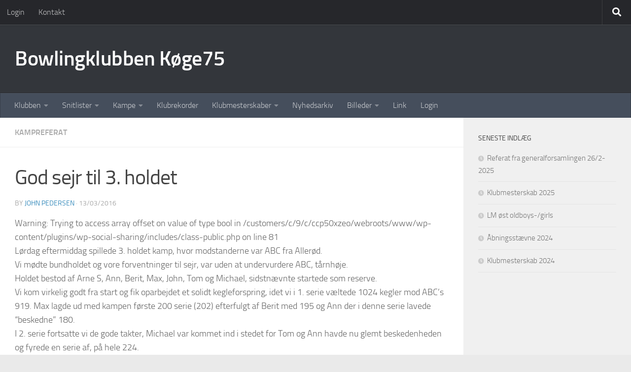

--- FILE ---
content_type: text/html; charset=UTF-8
request_url: https://www.bkkoege75.dk/god-sejr-til-3-holdet.html
body_size: 17231
content:
<!DOCTYPE html>
<html class="no-js" lang="da-DK">
<head>
  <meta charset="UTF-8">
  <meta name="viewport" content="width=device-width, initial-scale=1.0">
  <link rel="profile" href="https://gmpg.org/xfn/11" />
  <link rel="pingback" href="https://www.bkkoege75.dk/xmlrpc.php">

  <title>God sejr til 3. holdet &#8211; Bowlingklubben Køge75</title>
<meta name='robots' content='max-image-preview:large' />
	<style>img:is([sizes="auto" i], [sizes^="auto," i]) { contain-intrinsic-size: 3000px 1500px }</style>
	<script id="cookieyes" type="text/javascript" src="https://cdn-cookieyes.com/client_data/39d1cdc9fc60a5d8a535066b/script.js"></script><!-- Added by Simplest Gallery Plugin v. 4.4 BEGIN -->
<!-- SG default gallery type is: lightbox_labeled -->
<!-- Added by FancyBox WITH labels BEGIN -->
<!-- Lighbox module for Simplest Gallery, v. 1.1 -->
<!-- Added by FancyBox WITH labels END -->
<!-- Added by Simplest Gallery Plugin END -->
<script>document.documentElement.className = document.documentElement.className.replace("no-js","js");</script>
<link rel="alternate" type="application/rss+xml" title="Bowlingklubben Køge75 &raquo; Feed" href="https://www.bkkoege75.dk/feed" />
<link rel="alternate" type="application/rss+xml" title="Bowlingklubben Køge75 &raquo;-kommentar-feed" href="https://www.bkkoege75.dk/comments/feed" />
<script>
window._wpemojiSettings = {"baseUrl":"https:\/\/s.w.org\/images\/core\/emoji\/16.0.1\/72x72\/","ext":".png","svgUrl":"https:\/\/s.w.org\/images\/core\/emoji\/16.0.1\/svg\/","svgExt":".svg","source":{"concatemoji":"https:\/\/www.bkkoege75.dk\/wp-includes\/js\/wp-emoji-release.min.js?ver=8db42e7aef53f900dba022bd8c420cad"}};
/*! This file is auto-generated */
!function(s,n){var o,i,e;function c(e){try{var t={supportTests:e,timestamp:(new Date).valueOf()};sessionStorage.setItem(o,JSON.stringify(t))}catch(e){}}function p(e,t,n){e.clearRect(0,0,e.canvas.width,e.canvas.height),e.fillText(t,0,0);var t=new Uint32Array(e.getImageData(0,0,e.canvas.width,e.canvas.height).data),a=(e.clearRect(0,0,e.canvas.width,e.canvas.height),e.fillText(n,0,0),new Uint32Array(e.getImageData(0,0,e.canvas.width,e.canvas.height).data));return t.every(function(e,t){return e===a[t]})}function u(e,t){e.clearRect(0,0,e.canvas.width,e.canvas.height),e.fillText(t,0,0);for(var n=e.getImageData(16,16,1,1),a=0;a<n.data.length;a++)if(0!==n.data[a])return!1;return!0}function f(e,t,n,a){switch(t){case"flag":return n(e,"\ud83c\udff3\ufe0f\u200d\u26a7\ufe0f","\ud83c\udff3\ufe0f\u200b\u26a7\ufe0f")?!1:!n(e,"\ud83c\udde8\ud83c\uddf6","\ud83c\udde8\u200b\ud83c\uddf6")&&!n(e,"\ud83c\udff4\udb40\udc67\udb40\udc62\udb40\udc65\udb40\udc6e\udb40\udc67\udb40\udc7f","\ud83c\udff4\u200b\udb40\udc67\u200b\udb40\udc62\u200b\udb40\udc65\u200b\udb40\udc6e\u200b\udb40\udc67\u200b\udb40\udc7f");case"emoji":return!a(e,"\ud83e\udedf")}return!1}function g(e,t,n,a){var r="undefined"!=typeof WorkerGlobalScope&&self instanceof WorkerGlobalScope?new OffscreenCanvas(300,150):s.createElement("canvas"),o=r.getContext("2d",{willReadFrequently:!0}),i=(o.textBaseline="top",o.font="600 32px Arial",{});return e.forEach(function(e){i[e]=t(o,e,n,a)}),i}function t(e){var t=s.createElement("script");t.src=e,t.defer=!0,s.head.appendChild(t)}"undefined"!=typeof Promise&&(o="wpEmojiSettingsSupports",i=["flag","emoji"],n.supports={everything:!0,everythingExceptFlag:!0},e=new Promise(function(e){s.addEventListener("DOMContentLoaded",e,{once:!0})}),new Promise(function(t){var n=function(){try{var e=JSON.parse(sessionStorage.getItem(o));if("object"==typeof e&&"number"==typeof e.timestamp&&(new Date).valueOf()<e.timestamp+604800&&"object"==typeof e.supportTests)return e.supportTests}catch(e){}return null}();if(!n){if("undefined"!=typeof Worker&&"undefined"!=typeof OffscreenCanvas&&"undefined"!=typeof URL&&URL.createObjectURL&&"undefined"!=typeof Blob)try{var e="postMessage("+g.toString()+"("+[JSON.stringify(i),f.toString(),p.toString(),u.toString()].join(",")+"));",a=new Blob([e],{type:"text/javascript"}),r=new Worker(URL.createObjectURL(a),{name:"wpTestEmojiSupports"});return void(r.onmessage=function(e){c(n=e.data),r.terminate(),t(n)})}catch(e){}c(n=g(i,f,p,u))}t(n)}).then(function(e){for(var t in e)n.supports[t]=e[t],n.supports.everything=n.supports.everything&&n.supports[t],"flag"!==t&&(n.supports.everythingExceptFlag=n.supports.everythingExceptFlag&&n.supports[t]);n.supports.everythingExceptFlag=n.supports.everythingExceptFlag&&!n.supports.flag,n.DOMReady=!1,n.readyCallback=function(){n.DOMReady=!0}}).then(function(){return e}).then(function(){var e;n.supports.everything||(n.readyCallback(),(e=n.source||{}).concatemoji?t(e.concatemoji):e.wpemoji&&e.twemoji&&(t(e.twemoji),t(e.wpemoji)))}))}((window,document),window._wpemojiSettings);
</script>
<link rel='stylesheet' id='bxslider-css-css' href='https://www.bkkoege75.dk/wp-content/plugins/kiwi-logo-carousel/third-party/jquery.bxslider/jquery.bxslider.css?ver=8db42e7aef53f900dba022bd8c420cad' media='' />
<link rel='stylesheet' id='kiwi-logo-carousel-styles-css' href='https://www.bkkoege75.dk/wp-content/plugins/kiwi-logo-carousel/custom-styles.css?ver=8db42e7aef53f900dba022bd8c420cad' media='' />
<style id='wp-emoji-styles-inline-css'>

	img.wp-smiley, img.emoji {
		display: inline !important;
		border: none !important;
		box-shadow: none !important;
		height: 1em !important;
		width: 1em !important;
		margin: 0 0.07em !important;
		vertical-align: -0.1em !important;
		background: none !important;
		padding: 0 !important;
	}
</style>
<link rel='stylesheet' id='wp-block-library-css' href='https://www.bkkoege75.dk/wp-includes/css/dist/block-library/style.min.css?ver=8db42e7aef53f900dba022bd8c420cad' media='all' />
<style id='classic-theme-styles-inline-css'>
/*! This file is auto-generated */
.wp-block-button__link{color:#fff;background-color:#32373c;border-radius:9999px;box-shadow:none;text-decoration:none;padding:calc(.667em + 2px) calc(1.333em + 2px);font-size:1.125em}.wp-block-file__button{background:#32373c;color:#fff;text-decoration:none}
</style>
<style id='global-styles-inline-css'>
:root{--wp--preset--aspect-ratio--square: 1;--wp--preset--aspect-ratio--4-3: 4/3;--wp--preset--aspect-ratio--3-4: 3/4;--wp--preset--aspect-ratio--3-2: 3/2;--wp--preset--aspect-ratio--2-3: 2/3;--wp--preset--aspect-ratio--16-9: 16/9;--wp--preset--aspect-ratio--9-16: 9/16;--wp--preset--color--black: #000000;--wp--preset--color--cyan-bluish-gray: #abb8c3;--wp--preset--color--white: #ffffff;--wp--preset--color--pale-pink: #f78da7;--wp--preset--color--vivid-red: #cf2e2e;--wp--preset--color--luminous-vivid-orange: #ff6900;--wp--preset--color--luminous-vivid-amber: #fcb900;--wp--preset--color--light-green-cyan: #7bdcb5;--wp--preset--color--vivid-green-cyan: #00d084;--wp--preset--color--pale-cyan-blue: #8ed1fc;--wp--preset--color--vivid-cyan-blue: #0693e3;--wp--preset--color--vivid-purple: #9b51e0;--wp--preset--gradient--vivid-cyan-blue-to-vivid-purple: linear-gradient(135deg,rgba(6,147,227,1) 0%,rgb(155,81,224) 100%);--wp--preset--gradient--light-green-cyan-to-vivid-green-cyan: linear-gradient(135deg,rgb(122,220,180) 0%,rgb(0,208,130) 100%);--wp--preset--gradient--luminous-vivid-amber-to-luminous-vivid-orange: linear-gradient(135deg,rgba(252,185,0,1) 0%,rgba(255,105,0,1) 100%);--wp--preset--gradient--luminous-vivid-orange-to-vivid-red: linear-gradient(135deg,rgba(255,105,0,1) 0%,rgb(207,46,46) 100%);--wp--preset--gradient--very-light-gray-to-cyan-bluish-gray: linear-gradient(135deg,rgb(238,238,238) 0%,rgb(169,184,195) 100%);--wp--preset--gradient--cool-to-warm-spectrum: linear-gradient(135deg,rgb(74,234,220) 0%,rgb(151,120,209) 20%,rgb(207,42,186) 40%,rgb(238,44,130) 60%,rgb(251,105,98) 80%,rgb(254,248,76) 100%);--wp--preset--gradient--blush-light-purple: linear-gradient(135deg,rgb(255,206,236) 0%,rgb(152,150,240) 100%);--wp--preset--gradient--blush-bordeaux: linear-gradient(135deg,rgb(254,205,165) 0%,rgb(254,45,45) 50%,rgb(107,0,62) 100%);--wp--preset--gradient--luminous-dusk: linear-gradient(135deg,rgb(255,203,112) 0%,rgb(199,81,192) 50%,rgb(65,88,208) 100%);--wp--preset--gradient--pale-ocean: linear-gradient(135deg,rgb(255,245,203) 0%,rgb(182,227,212) 50%,rgb(51,167,181) 100%);--wp--preset--gradient--electric-grass: linear-gradient(135deg,rgb(202,248,128) 0%,rgb(113,206,126) 100%);--wp--preset--gradient--midnight: linear-gradient(135deg,rgb(2,3,129) 0%,rgb(40,116,252) 100%);--wp--preset--font-size--small: 13px;--wp--preset--font-size--medium: 20px;--wp--preset--font-size--large: 36px;--wp--preset--font-size--x-large: 42px;--wp--preset--spacing--20: 0.44rem;--wp--preset--spacing--30: 0.67rem;--wp--preset--spacing--40: 1rem;--wp--preset--spacing--50: 1.5rem;--wp--preset--spacing--60: 2.25rem;--wp--preset--spacing--70: 3.38rem;--wp--preset--spacing--80: 5.06rem;--wp--preset--shadow--natural: 6px 6px 9px rgba(0, 0, 0, 0.2);--wp--preset--shadow--deep: 12px 12px 50px rgba(0, 0, 0, 0.4);--wp--preset--shadow--sharp: 6px 6px 0px rgba(0, 0, 0, 0.2);--wp--preset--shadow--outlined: 6px 6px 0px -3px rgba(255, 255, 255, 1), 6px 6px rgba(0, 0, 0, 1);--wp--preset--shadow--crisp: 6px 6px 0px rgba(0, 0, 0, 1);}:where(.is-layout-flex){gap: 0.5em;}:where(.is-layout-grid){gap: 0.5em;}body .is-layout-flex{display: flex;}.is-layout-flex{flex-wrap: wrap;align-items: center;}.is-layout-flex > :is(*, div){margin: 0;}body .is-layout-grid{display: grid;}.is-layout-grid > :is(*, div){margin: 0;}:where(.wp-block-columns.is-layout-flex){gap: 2em;}:where(.wp-block-columns.is-layout-grid){gap: 2em;}:where(.wp-block-post-template.is-layout-flex){gap: 1.25em;}:where(.wp-block-post-template.is-layout-grid){gap: 1.25em;}.has-black-color{color: var(--wp--preset--color--black) !important;}.has-cyan-bluish-gray-color{color: var(--wp--preset--color--cyan-bluish-gray) !important;}.has-white-color{color: var(--wp--preset--color--white) !important;}.has-pale-pink-color{color: var(--wp--preset--color--pale-pink) !important;}.has-vivid-red-color{color: var(--wp--preset--color--vivid-red) !important;}.has-luminous-vivid-orange-color{color: var(--wp--preset--color--luminous-vivid-orange) !important;}.has-luminous-vivid-amber-color{color: var(--wp--preset--color--luminous-vivid-amber) !important;}.has-light-green-cyan-color{color: var(--wp--preset--color--light-green-cyan) !important;}.has-vivid-green-cyan-color{color: var(--wp--preset--color--vivid-green-cyan) !important;}.has-pale-cyan-blue-color{color: var(--wp--preset--color--pale-cyan-blue) !important;}.has-vivid-cyan-blue-color{color: var(--wp--preset--color--vivid-cyan-blue) !important;}.has-vivid-purple-color{color: var(--wp--preset--color--vivid-purple) !important;}.has-black-background-color{background-color: var(--wp--preset--color--black) !important;}.has-cyan-bluish-gray-background-color{background-color: var(--wp--preset--color--cyan-bluish-gray) !important;}.has-white-background-color{background-color: var(--wp--preset--color--white) !important;}.has-pale-pink-background-color{background-color: var(--wp--preset--color--pale-pink) !important;}.has-vivid-red-background-color{background-color: var(--wp--preset--color--vivid-red) !important;}.has-luminous-vivid-orange-background-color{background-color: var(--wp--preset--color--luminous-vivid-orange) !important;}.has-luminous-vivid-amber-background-color{background-color: var(--wp--preset--color--luminous-vivid-amber) !important;}.has-light-green-cyan-background-color{background-color: var(--wp--preset--color--light-green-cyan) !important;}.has-vivid-green-cyan-background-color{background-color: var(--wp--preset--color--vivid-green-cyan) !important;}.has-pale-cyan-blue-background-color{background-color: var(--wp--preset--color--pale-cyan-blue) !important;}.has-vivid-cyan-blue-background-color{background-color: var(--wp--preset--color--vivid-cyan-blue) !important;}.has-vivid-purple-background-color{background-color: var(--wp--preset--color--vivid-purple) !important;}.has-black-border-color{border-color: var(--wp--preset--color--black) !important;}.has-cyan-bluish-gray-border-color{border-color: var(--wp--preset--color--cyan-bluish-gray) !important;}.has-white-border-color{border-color: var(--wp--preset--color--white) !important;}.has-pale-pink-border-color{border-color: var(--wp--preset--color--pale-pink) !important;}.has-vivid-red-border-color{border-color: var(--wp--preset--color--vivid-red) !important;}.has-luminous-vivid-orange-border-color{border-color: var(--wp--preset--color--luminous-vivid-orange) !important;}.has-luminous-vivid-amber-border-color{border-color: var(--wp--preset--color--luminous-vivid-amber) !important;}.has-light-green-cyan-border-color{border-color: var(--wp--preset--color--light-green-cyan) !important;}.has-vivid-green-cyan-border-color{border-color: var(--wp--preset--color--vivid-green-cyan) !important;}.has-pale-cyan-blue-border-color{border-color: var(--wp--preset--color--pale-cyan-blue) !important;}.has-vivid-cyan-blue-border-color{border-color: var(--wp--preset--color--vivid-cyan-blue) !important;}.has-vivid-purple-border-color{border-color: var(--wp--preset--color--vivid-purple) !important;}.has-vivid-cyan-blue-to-vivid-purple-gradient-background{background: var(--wp--preset--gradient--vivid-cyan-blue-to-vivid-purple) !important;}.has-light-green-cyan-to-vivid-green-cyan-gradient-background{background: var(--wp--preset--gradient--light-green-cyan-to-vivid-green-cyan) !important;}.has-luminous-vivid-amber-to-luminous-vivid-orange-gradient-background{background: var(--wp--preset--gradient--luminous-vivid-amber-to-luminous-vivid-orange) !important;}.has-luminous-vivid-orange-to-vivid-red-gradient-background{background: var(--wp--preset--gradient--luminous-vivid-orange-to-vivid-red) !important;}.has-very-light-gray-to-cyan-bluish-gray-gradient-background{background: var(--wp--preset--gradient--very-light-gray-to-cyan-bluish-gray) !important;}.has-cool-to-warm-spectrum-gradient-background{background: var(--wp--preset--gradient--cool-to-warm-spectrum) !important;}.has-blush-light-purple-gradient-background{background: var(--wp--preset--gradient--blush-light-purple) !important;}.has-blush-bordeaux-gradient-background{background: var(--wp--preset--gradient--blush-bordeaux) !important;}.has-luminous-dusk-gradient-background{background: var(--wp--preset--gradient--luminous-dusk) !important;}.has-pale-ocean-gradient-background{background: var(--wp--preset--gradient--pale-ocean) !important;}.has-electric-grass-gradient-background{background: var(--wp--preset--gradient--electric-grass) !important;}.has-midnight-gradient-background{background: var(--wp--preset--gradient--midnight) !important;}.has-small-font-size{font-size: var(--wp--preset--font-size--small) !important;}.has-medium-font-size{font-size: var(--wp--preset--font-size--medium) !important;}.has-large-font-size{font-size: var(--wp--preset--font-size--large) !important;}.has-x-large-font-size{font-size: var(--wp--preset--font-size--x-large) !important;}
:where(.wp-block-post-template.is-layout-flex){gap: 1.25em;}:where(.wp-block-post-template.is-layout-grid){gap: 1.25em;}
:where(.wp-block-columns.is-layout-flex){gap: 2em;}:where(.wp-block-columns.is-layout-grid){gap: 2em;}
:root :where(.wp-block-pullquote){font-size: 1.5em;line-height: 1.6;}
</style>
<link rel='stylesheet' id='contact-form-7-css' href='https://www.bkkoege75.dk/wp-content/plugins/contact-form-7/includes/css/styles.css?ver=6.1.4' media='all' />
<link rel='stylesheet' id='usp_style-css' href='https://www.bkkoege75.dk/wp-content/plugins/user-submitted-posts/resources/usp.css?ver=20260113' media='all' />
<link rel='stylesheet' id='ppress-frontend-css' href='https://www.bkkoege75.dk/wp-content/plugins/wp-user-avatar/assets/css/frontend.min.css?ver=4.16.8' media='all' />
<link rel='stylesheet' id='ppress-flatpickr-css' href='https://www.bkkoege75.dk/wp-content/plugins/wp-user-avatar/assets/flatpickr/flatpickr.min.css?ver=4.16.8' media='all' />
<link rel='stylesheet' id='ppress-select2-css' href='https://www.bkkoege75.dk/wp-content/plugins/wp-user-avatar/assets/select2/select2.min.css?ver=8db42e7aef53f900dba022bd8c420cad' media='all' />
<link rel='stylesheet' id='hueman-main-style-css' href='https://www.bkkoege75.dk/wp-content/themes/hueman/assets/front/css/main.min.css?ver=3.7.27' media='all' />
<style id='hueman-main-style-inline-css'>
body { font-size:1.00rem; }@media only screen and (min-width: 720px) {
        .nav > li { font-size:1.00rem; }
      }::selection { background-color: #3b8dbd; }
::-moz-selection { background-color: #3b8dbd; }a,a>span.hu-external::after,.themeform label .required,#flexslider-featured .flex-direction-nav .flex-next:hover,#flexslider-featured .flex-direction-nav .flex-prev:hover,.post-hover:hover .post-title a,.post-title a:hover,.sidebar.s1 .post-nav li a:hover i,.content .post-nav li a:hover i,.post-related a:hover,.sidebar.s1 .widget_rss ul li a,#footer .widget_rss ul li a,.sidebar.s1 .widget_calendar a,#footer .widget_calendar a,.sidebar.s1 .alx-tab .tab-item-category a,.sidebar.s1 .alx-posts .post-item-category a,.sidebar.s1 .alx-tab li:hover .tab-item-title a,.sidebar.s1 .alx-tab li:hover .tab-item-comment a,.sidebar.s1 .alx-posts li:hover .post-item-title a,#footer .alx-tab .tab-item-category a,#footer .alx-posts .post-item-category a,#footer .alx-tab li:hover .tab-item-title a,#footer .alx-tab li:hover .tab-item-comment a,#footer .alx-posts li:hover .post-item-title a,.comment-tabs li.active a,.comment-awaiting-moderation,.child-menu a:hover,.child-menu .current_page_item > a,.wp-pagenavi a{ color: #3b8dbd; }input[type="submit"],.themeform button[type="submit"],.sidebar.s1 .sidebar-top,.sidebar.s1 .sidebar-toggle,#flexslider-featured .flex-control-nav li a.flex-active,.post-tags a:hover,.sidebar.s1 .widget_calendar caption,#footer .widget_calendar caption,.author-bio .bio-avatar:after,.commentlist li.bypostauthor > .comment-body:after,.commentlist li.comment-author-admin > .comment-body:after{ background-color: #3b8dbd; }.post-format .format-container { border-color: #3b8dbd; }.sidebar.s1 .alx-tabs-nav li.active a,#footer .alx-tabs-nav li.active a,.comment-tabs li.active a,.wp-pagenavi a:hover,.wp-pagenavi a:active,.wp-pagenavi span.current{ border-bottom-color: #3b8dbd!important; }.sidebar.s2 .post-nav li a:hover i,
.sidebar.s2 .widget_rss ul li a,
.sidebar.s2 .widget_calendar a,
.sidebar.s2 .alx-tab .tab-item-category a,
.sidebar.s2 .alx-posts .post-item-category a,
.sidebar.s2 .alx-tab li:hover .tab-item-title a,
.sidebar.s2 .alx-tab li:hover .tab-item-comment a,
.sidebar.s2 .alx-posts li:hover .post-item-title a { color: #82b965; }
.sidebar.s2 .sidebar-top,.sidebar.s2 .sidebar-toggle,.post-comments,.jp-play-bar,.jp-volume-bar-value,.sidebar.s2 .widget_calendar caption{ background-color: #82b965; }.sidebar.s2 .alx-tabs-nav li.active a { border-bottom-color: #82b965; }
.post-comments::before { border-right-color: #82b965; }
      .search-expand,
              #nav-topbar.nav-container { background-color: #26272b}@media only screen and (min-width: 720px) {
                #nav-topbar .nav ul { background-color: #26272b; }
              }.is-scrolled #header .nav-container.desktop-sticky,
              .is-scrolled #header .search-expand { background-color: #26272b; background-color: rgba(38,39,43,0.90) }.is-scrolled .topbar-transparent #nav-topbar.desktop-sticky .nav ul { background-color: #26272b; background-color: rgba(38,39,43,0.95) }#header { background-color: #33363b; }
@media only screen and (min-width: 720px) {
  #nav-header .nav ul { background-color: #33363b; }
}
        #header #nav-mobile { background-color: #33363b; }.is-scrolled #header #nav-mobile { background-color: #33363b; background-color: rgba(51,54,59,0.90) }#nav-header.nav-container, #main-header-search .search-expand { background-color: ; }
@media only screen and (min-width: 720px) {
  #nav-header .nav ul { background-color: ; }
}
        body { background-color: #eaeaea; }
</style>
<link rel='stylesheet' id='hueman-font-awesome-css' href='https://www.bkkoege75.dk/wp-content/themes/hueman/assets/front/css/font-awesome.min.css?ver=3.7.27' media='all' />
<link rel='stylesheet' id='wp-members-css' href='https://www.bkkoege75.dk/wp-content/plugins/wp-members/assets/css/forms/generic-no-float.min.css?ver=3.5.5.1' media='all' />
<link rel='stylesheet' id='wp-social-sharing-css' href='https://www.bkkoege75.dk/wp-content/plugins/wp-social-sharing/static/socialshare.css?ver=1.6' media='all' />
<link rel='stylesheet' id='fancybox-css' href='https://www.bkkoege75.dk/wp-content/plugins/simplest-gallery/fancybox/jquery.fancybox-1.3.4.css?ver=8db42e7aef53f900dba022bd8c420cad' media='all' />
<link rel='stylesheet' id='amrusers-css' href='https://www.bkkoege75.dk/wp-content/plugins/amr-users/css/amrusersfront.css?ver=8db42e7aef53f900dba022bd8c420cad' media='all' />
<link rel='stylesheet' id='dashicons-css' href='https://www.bkkoege75.dk/wp-includes/css/dashicons.min.css?ver=8db42e7aef53f900dba022bd8c420cad' media='all' />
<script src="https://www.bkkoege75.dk/wp-content/plugins/simplest-gallery/lib/jquery-1.10.2.min.js?ver=1.10.2" id="jquery-js"></script>
<script src="https://www.bkkoege75.dk/wp-content/plugins/wp-user-avatar/assets/flatpickr/flatpickr.min.js?ver=4.16.8" id="ppress-flatpickr-js"></script>
<script src="https://www.bkkoege75.dk/wp-content/plugins/wp-user-avatar/assets/select2/select2.min.js?ver=4.16.8" id="ppress-select2-js"></script>
<script src="https://www.bkkoege75.dk/wp-content/plugins/simplest-gallery/lib/jquery-migrate-1.2.1.min.js?ver=1.2.1" id="jquery-migrate-js"></script>
<script src="https://www.bkkoege75.dk/wp-content/plugins/simplest-gallery/lib/jquery.mousewheel-3.0.6.pack.js?ver=3.0.6" id="jquery.mousewheel-js"></script>
<script src="https://www.bkkoege75.dk/wp-content/plugins/simplest-gallery/fancybox/jquery.fancybox-1.3.4.js?ver=1.3.4" id="fancybox-js"></script>
<link rel="https://api.w.org/" href="https://www.bkkoege75.dk/wp-json/" /><link rel="alternate" title="JSON" type="application/json" href="https://www.bkkoege75.dk/wp-json/wp/v2/posts/1660" /><link rel="EditURI" type="application/rsd+xml" title="RSD" href="https://www.bkkoege75.dk/xmlrpc.php?rsd" />

<link rel="canonical" href="https://www.bkkoege75.dk/god-sejr-til-3-holdet.html" />
<link rel='shortlink' href='https://www.bkkoege75.dk/?p=1660' />
<link rel="alternate" title="oEmbed (JSON)" type="application/json+oembed" href="https://www.bkkoege75.dk/wp-json/oembed/1.0/embed?url=https%3A%2F%2Fwww.bkkoege75.dk%2Fgod-sejr-til-3-holdet.html" />
<link rel="alternate" title="oEmbed (XML)" type="text/xml+oembed" href="https://www.bkkoege75.dk/wp-json/oembed/1.0/embed?url=https%3A%2F%2Fwww.bkkoege75.dk%2Fgod-sejr-til-3-holdet.html&#038;format=xml" />
		<script type="text/javascript">
			var _statcounter = _statcounter || [];
			_statcounter.push({"tags": {"author": "ALKA"}});
		</script>
		    <link rel="preload" as="font" type="font/woff2" href="https://www.bkkoege75.dk/wp-content/themes/hueman/assets/front/webfonts/fa-brands-400.woff2?v=5.15.2" crossorigin="anonymous"/>
    <link rel="preload" as="font" type="font/woff2" href="https://www.bkkoege75.dk/wp-content/themes/hueman/assets/front/webfonts/fa-regular-400.woff2?v=5.15.2" crossorigin="anonymous"/>
    <link rel="preload" as="font" type="font/woff2" href="https://www.bkkoege75.dk/wp-content/themes/hueman/assets/front/webfonts/fa-solid-900.woff2?v=5.15.2" crossorigin="anonymous"/>
  <link rel="preload" as="font" type="font/woff" href="https://www.bkkoege75.dk/wp-content/themes/hueman/assets/front/fonts/titillium-light-webfont.woff" crossorigin="anonymous"/>
<link rel="preload" as="font" type="font/woff" href="https://www.bkkoege75.dk/wp-content/themes/hueman/assets/front/fonts/titillium-lightitalic-webfont.woff" crossorigin="anonymous"/>
<link rel="preload" as="font" type="font/woff" href="https://www.bkkoege75.dk/wp-content/themes/hueman/assets/front/fonts/titillium-regular-webfont.woff" crossorigin="anonymous"/>
<link rel="preload" as="font" type="font/woff" href="https://www.bkkoege75.dk/wp-content/themes/hueman/assets/front/fonts/titillium-regularitalic-webfont.woff" crossorigin="anonymous"/>
<link rel="preload" as="font" type="font/woff" href="https://www.bkkoege75.dk/wp-content/themes/hueman/assets/front/fonts/titillium-semibold-webfont.woff" crossorigin="anonymous"/>
<style>
  /*  base : fonts
/* ------------------------------------ */
body { font-family: "Titillium", Arial, sans-serif; }
@font-face {
  font-family: 'Titillium';
  src: url('https://www.bkkoege75.dk/wp-content/themes/hueman/assets/front/fonts/titillium-light-webfont.eot');
  src: url('https://www.bkkoege75.dk/wp-content/themes/hueman/assets/front/fonts/titillium-light-webfont.svg#titillium-light-webfont') format('svg'),
     url('https://www.bkkoege75.dk/wp-content/themes/hueman/assets/front/fonts/titillium-light-webfont.eot?#iefix') format('embedded-opentype'),
     url('https://www.bkkoege75.dk/wp-content/themes/hueman/assets/front/fonts/titillium-light-webfont.woff') format('woff'),
     url('https://www.bkkoege75.dk/wp-content/themes/hueman/assets/front/fonts/titillium-light-webfont.ttf') format('truetype');
  font-weight: 300;
  font-style: normal;
}
@font-face {
  font-family: 'Titillium';
  src: url('https://www.bkkoege75.dk/wp-content/themes/hueman/assets/front/fonts/titillium-lightitalic-webfont.eot');
  src: url('https://www.bkkoege75.dk/wp-content/themes/hueman/assets/front/fonts/titillium-lightitalic-webfont.svg#titillium-lightitalic-webfont') format('svg'),
     url('https://www.bkkoege75.dk/wp-content/themes/hueman/assets/front/fonts/titillium-lightitalic-webfont.eot?#iefix') format('embedded-opentype'),
     url('https://www.bkkoege75.dk/wp-content/themes/hueman/assets/front/fonts/titillium-lightitalic-webfont.woff') format('woff'),
     url('https://www.bkkoege75.dk/wp-content/themes/hueman/assets/front/fonts/titillium-lightitalic-webfont.ttf') format('truetype');
  font-weight: 300;
  font-style: italic;
}
@font-face {
  font-family: 'Titillium';
  src: url('https://www.bkkoege75.dk/wp-content/themes/hueman/assets/front/fonts/titillium-regular-webfont.eot');
  src: url('https://www.bkkoege75.dk/wp-content/themes/hueman/assets/front/fonts/titillium-regular-webfont.svg#titillium-regular-webfont') format('svg'),
     url('https://www.bkkoege75.dk/wp-content/themes/hueman/assets/front/fonts/titillium-regular-webfont.eot?#iefix') format('embedded-opentype'),
     url('https://www.bkkoege75.dk/wp-content/themes/hueman/assets/front/fonts/titillium-regular-webfont.woff') format('woff'),
     url('https://www.bkkoege75.dk/wp-content/themes/hueman/assets/front/fonts/titillium-regular-webfont.ttf') format('truetype');
  font-weight: 400;
  font-style: normal;
}
@font-face {
  font-family: 'Titillium';
  src: url('https://www.bkkoege75.dk/wp-content/themes/hueman/assets/front/fonts/titillium-regularitalic-webfont.eot');
  src: url('https://www.bkkoege75.dk/wp-content/themes/hueman/assets/front/fonts/titillium-regularitalic-webfont.svg#titillium-regular-webfont') format('svg'),
     url('https://www.bkkoege75.dk/wp-content/themes/hueman/assets/front/fonts/titillium-regularitalic-webfont.eot?#iefix') format('embedded-opentype'),
     url('https://www.bkkoege75.dk/wp-content/themes/hueman/assets/front/fonts/titillium-regularitalic-webfont.woff') format('woff'),
     url('https://www.bkkoege75.dk/wp-content/themes/hueman/assets/front/fonts/titillium-regularitalic-webfont.ttf') format('truetype');
  font-weight: 400;
  font-style: italic;
}
@font-face {
    font-family: 'Titillium';
    src: url('https://www.bkkoege75.dk/wp-content/themes/hueman/assets/front/fonts/titillium-semibold-webfont.eot');
    src: url('https://www.bkkoege75.dk/wp-content/themes/hueman/assets/front/fonts/titillium-semibold-webfont.svg#titillium-semibold-webfont') format('svg'),
         url('https://www.bkkoege75.dk/wp-content/themes/hueman/assets/front/fonts/titillium-semibold-webfont.eot?#iefix') format('embedded-opentype'),
         url('https://www.bkkoege75.dk/wp-content/themes/hueman/assets/front/fonts/titillium-semibold-webfont.woff') format('woff'),
         url('https://www.bkkoege75.dk/wp-content/themes/hueman/assets/front/fonts/titillium-semibold-webfont.ttf') format('truetype');
  font-weight: 600;
  font-style: normal;
}
</style>
  <!--[if lt IE 9]>
<script src="https://www.bkkoege75.dk/wp-content/themes/hueman/assets/front/js/ie/html5shiv-printshiv.min.js"></script>
<script src="https://www.bkkoege75.dk/wp-content/themes/hueman/assets/front/js/ie/selectivizr.js"></script>
<![endif]-->
<style>.recentcomments a{display:inline !important;padding:0 !important;margin:0 !important;}</style><link rel="icon" href="https://www.bkkoege75.dk/wp-content/uploads/2014/09/cropped-Hjemmeside-logo-1-160x160.jpg" sizes="32x32" />
<link rel="icon" href="https://www.bkkoege75.dk/wp-content/uploads/2014/09/cropped-Hjemmeside-logo-1-300x300.jpg" sizes="192x192" />
<link rel="apple-touch-icon" href="https://www.bkkoege75.dk/wp-content/uploads/2014/09/cropped-Hjemmeside-logo-1-300x300.jpg" />
<meta name="msapplication-TileImage" content="https://www.bkkoege75.dk/wp-content/uploads/2014/09/cropped-Hjemmeside-logo-1-300x300.jpg" />
<style id="sccss">.category-3 img.attachment-thumb-medium.wp-post-image {
display: none;
}</style></head>

<body data-rsssl=1 class="wp-singular post-template-default single single-post postid-1660 single-format-standard wp-embed-responsive wp-theme-hueman col-2cl boxed topbar-enabled mobile-sidebar-hide header-desktop-sticky header-mobile-sticky hueman-3-7-27 chrome">
<div id="wrapper">
  <a class="screen-reader-text skip-link" href="#content">Skip to content</a>
  
  <header id="header" class="main-menu-mobile-on one-mobile-menu main_menu header-ads-desktop  topbar-transparent no-header-img">
        <nav class="nav-container group mobile-menu mobile-sticky " id="nav-mobile" data-menu-id="header-1">
  <div class="mobile-title-logo-in-header"><p class="site-title">                  <a class="custom-logo-link" href="https://www.bkkoege75.dk/" rel="home" title="Bowlingklubben Køge75 | Home page">Bowlingklubben Køge75</a>                </p></div>
        
                    <!-- <div class="ham__navbar-toggler collapsed" aria-expanded="false">
          <div class="ham__navbar-span-wrapper">
            <span class="ham-toggler-menu__span"></span>
          </div>
        </div> -->
        <button class="ham__navbar-toggler-two collapsed" title="Menu" aria-expanded="false">
          <span class="ham__navbar-span-wrapper">
            <span class="line line-1"></span>
            <span class="line line-2"></span>
            <span class="line line-3"></span>
          </span>
        </button>
            
      <div class="nav-text"></div>
      <div class="nav-wrap container">
                  <ul class="nav container-inner group mobile-search">
                            <li>
                  <form role="search" method="get" class="search-form" action="https://www.bkkoege75.dk/">
				<label>
					<span class="screen-reader-text">Søg efter:</span>
					<input type="search" class="search-field" placeholder="Søg &hellip;" value="" name="s" />
				</label>
				<input type="submit" class="search-submit" value="Søg" />
			</form>                </li>
                      </ul>
                <ul id="menu-hovedmenu" class="nav container-inner group"><li id="menu-item-48" class="menu-item menu-item-type-post_type menu-item-object-page menu-item-has-children menu-item-48"><a href="https://www.bkkoege75.dk/klubben">Klubben</a>
<ul class="sub-menu">
	<li id="menu-item-1321" class="menu-item menu-item-type-post_type menu-item-object-page menu-item-1321"><a href="https://www.bkkoege75.dk/klubben/overvejer-du-at-bowle-i-koege75">Overvejer du at bowle i Køge75</a></li>
	<li id="menu-item-50" class="menu-item menu-item-type-post_type menu-item-object-page menu-item-has-children menu-item-50"><a href="https://www.bkkoege75.dk/klubben/bestyrelsen">Bestyrelsen</a>
	<ul class="sub-menu">
		<li id="menu-item-51" class="menu-item menu-item-type-post_type menu-item-object-page menu-item-51"><a href="https://www.bkkoege75.dk/klubben/bestyrelsen/bestyrelsen-i-koege-75">Bestyrelsen i Køge 75</a></li>
		<li id="menu-item-52" class="menu-item menu-item-type-post_type menu-item-object-page menu-item-52"><a href="https://www.bkkoege75.dk/klubben/bestyrelsen/bestyrelses-opgaver">Bestyrelses opgaver</a></li>
	</ul>
</li>
	<li id="menu-item-55" class="menu-item menu-item-type-post_type menu-item-object-page menu-item-55"><a href="https://www.bkkoege75.dk/klubben/historie">Historie</a></li>
	<li id="menu-item-49" class="menu-item menu-item-type-post_type menu-item-object-page menu-item-49"><a href="https://www.bkkoege75.dk/klubben/klubbens-love">Klubbens love</a></li>
	<li id="menu-item-54" class="menu-item menu-item-type-post_type menu-item-object-page menu-item-54"><a href="https://www.bkkoege75.dk/klubben/kontingent">Kontingent</a></li>
	<li id="menu-item-53" class="menu-item menu-item-type-post_type menu-item-object-page menu-item-53"><a href="https://www.bkkoege75.dk/klubben/traeningstider">Træningstider</a></li>
	<li id="menu-item-1315" class="menu-item menu-item-type-post_type menu-item-object-page menu-item-1315"><a href="https://www.bkkoege75.dk/klubben/klubbens-medlemmer">Klubbens medlemmer</a></li>
	<li id="menu-item-290" class="menu-item menu-item-type-post_type menu-item-object-page menu-item-290"><a href="https://www.bkkoege75.dk/klubben/dokumenter">Dokumenter</a></li>
	<li id="menu-item-2740" class="menu-item menu-item-type-post_type menu-item-object-page menu-item-privacy-policy menu-item-2740"><a rel="privacy-policy" href="https://www.bkkoege75.dk/persondatapolitik">Persondatapolitik</a></li>
	<li id="menu-item-2747" class="menu-item menu-item-type-post_type menu-item-object-page menu-item-2747"><a href="https://www.bkkoege75.dk/cookiepolitik">Cookiepolitik</a></li>
</ul>
</li>
<li id="menu-item-57" class="menu-item menu-item-type-post_type menu-item-object-page menu-item-has-children menu-item-57"><a href="https://www.bkkoege75.dk/snitlister">Snitlister</a>
<ul class="sub-menu">
	<li id="menu-item-3964" class="menu-item menu-item-type-custom menu-item-object-custom menu-item-3964"><a target="_blank" href="https://bowlingportalen.dk/DBwF/Ranglister/#140,22025,12/01/2025,0,,,2692,,,,,,,,,0,,,,,,">Snitliste 2025/2026 v 01/12/2025</a></li>
	<li id="menu-item-3963" class="menu-item menu-item-type-custom menu-item-object-custom menu-item-3963"><a target="_blank" href="https://bowlingportalen.dk/DBwF/Ranglister/#140,22024,06/01/2025,0,,,2692,,,,,,,,,0,,,,,,">Snitliste 2024/2025 v 01/06/2025</a></li>
	<li id="menu-item-3962" class="menu-item menu-item-type-custom menu-item-object-custom menu-item-3962"><a target="_blank" href="https://bowlingportalen.dk/DBwF/Ranglister/#140,22024,12/01/2024,0,,,2692,,,,,,,,,0,,,,,,">Snitliste 2024/2025 v 01/12/2024</a></li>
	<li id="menu-item-3889" class="menu-item menu-item-type-custom menu-item-object-custom menu-item-3889"><a target="_blank" href="https://bowlingportalen.dk/DBwF/Ranglister/#140,22023,06/01/2024,0,,,2692,,,,,,,,,0,,,,,,">Snitliste 2023/2024 v 01/06/2024</a></li>
	<li id="menu-item-3829" class="menu-item menu-item-type-custom menu-item-object-custom menu-item-3829"><a target="_blank" href="https://bowlingportalen.dk/DBwF/Ranglister/#140,22023,12/01/2023,0,,,2692,,,,,,,,,0,,,,,,">Snitliste 2023/2024 v 01/12/2023</a></li>
	<li id="menu-item-3715" class="menu-item menu-item-type-custom menu-item-object-custom menu-item-3715"><a target="_blank" href="https://bowlingportalen.dk/DBwF/Ranglister/#140,22022,06/01/2023,0,,,2692,,,,,,,,,0,,,,,,">Snitliste 2022/2023 v 01/06/2023</a></li>
	<li id="menu-item-3675" class="menu-item menu-item-type-custom menu-item-object-custom menu-item-3675"><a target="_blank" href="https://bowlingportalen.dk/DBwF/Ranglister/#140,22022,12/01/2022,0,,,2692,,,,,,,,,0,,,,,,">Snitliste 2022/2023 v 01/12/2022</a></li>
	<li id="menu-item-3580" class="menu-item menu-item-type-custom menu-item-object-custom menu-item-3580"><a target="_blank" href="https://bowlingportalen.dk/DBwF/Ranglister/#140,22021,06/01/2022,0,,,2692,,,,,,,,,0,,,,,,">Snitliste 2021/2022 v 01/06/2022</a></li>
	<li id="menu-item-3566" class="menu-item menu-item-type-custom menu-item-object-custom menu-item-3566"><a target="_blank" href="https://bowlingportalen.dk/DBwF/Ranglister/#140,22021,12/01/2021,0,,,2692,,,,,,,,,0,,,,,,">Snitliste 2021/2022 v 01/12/2021</a></li>
	<li id="menu-item-3416" class="menu-item menu-item-type-custom menu-item-object-custom menu-item-3416"><a target="_blank" href="https://bowlingportalen.dk/DBwF/Ranglister/#140,22020,12/01/2020,0,,,2692,,,,,,,,,0,,,,,,">Snitliste 2020/2021 v 01/12/2020</a></li>
	<li id="menu-item-3250" class="menu-item menu-item-type-custom menu-item-object-custom menu-item-3250"><a target="_blank" href="http://bowlingportalen.dk/DBwF/Ranglister/#140,22010,06/01/2020,0,,,2692,,,,,,,,,0,,,,,,">Snitliste 2019/2020 v 01/06/2020</a></li>
	<li id="menu-item-3132" class="menu-item menu-item-type-custom menu-item-object-custom menu-item-3132"><a target="_blank" href="http://bowlingportalen.dk/DBwF/Ranglister/#140,22010,12/01/2019,0,,,2692,,,,,,,,,0,,,,,,">Snitliste 2019/2020 v 01/12/2019</a></li>
	<li id="menu-item-2987" class="menu-item menu-item-type-custom menu-item-object-custom menu-item-2987"><a target="_blank" href="http://bowlingportalen.dk/DBwF/Ranglister/#140,22018,06/01/2019,0,,,2692,,,,,,,,,0,,,,,,">Snitliste 2018/2019 v 01/06/2019</a></li>
	<li id="menu-item-2834" class="menu-item menu-item-type-custom menu-item-object-custom menu-item-2834"><a target="_blank" href="http://bowlingportalen.dk/DBwF/Ranglister/#140,22018,12/01/2018,0,,,2692,,,,,,,,,0,,,,,,">Snitliste 2018/2019 v 01/12/2018</a></li>
	<li id="menu-item-2495" class="menu-item menu-item-type-custom menu-item-object-custom menu-item-2495"><a target="_blank" href="http://bowlingportalen.dk/DBwF/Ranglister/#140,22017,06/01/2018,0,,,2692,,,,,,,,,0">Snitliste 2017/2018 v 01/06/2018</a></li>
	<li id="menu-item-2344" class="menu-item menu-item-type-custom menu-item-object-custom menu-item-2344"><a target="_blank" href="http://bowlingportalen.dk/DBwF/Ranglister/#140,22017,12/01/2017,0,,,2692,,,,,,,,,0">Snitliste 2017/2018 v 01/12/2017</a></li>
	<li id="menu-item-2088" class="menu-item menu-item-type-custom menu-item-object-custom menu-item-2088"><a target="_blank" href="http://bowlingportalen.dk/DBwF/Ranglister/#140,22016,06/01/2017,0,,,2692,,,,,,,,,0">Snitliste 2016/2017 v 01/06/2017</a></li>
	<li id="menu-item-1842" class="menu-item menu-item-type-custom menu-item-object-custom menu-item-1842"><a target="_blank" href="http://bowlingportalen.dk/DBwF/Ranglister/#140,22016,12/01/2016,0,,,2692,,,,,,,,,0">Snitliste 2016/2017 v 01/12/2016</a></li>
	<li id="menu-item-1539" class="menu-item menu-item-type-custom menu-item-object-custom menu-item-1539"><a target="_blank" href="http://bowlingportalen.dk/DBwF/Ranglister/#140,22015,06/01/2016,0,,,2692,,,,,,,,,0">Snitliste 2015/2016 v 01/06/2016</a></li>
	<li id="menu-item-1303" class="menu-item menu-item-type-custom menu-item-object-custom menu-item-1303"><a target="_blank" href="http://bowlingportalen.dk/DBwF/Ranglister/#140,22015,12/01/2015,0,,,2692,,,,,,,,,0">Snitliste 2015/2016 v 01/12/2015</a></li>
	<li id="menu-item-812" class="menu-item menu-item-type-custom menu-item-object-custom menu-item-812"><a target="_blank" href="http://bowlingportalen.dk/DBwF/Ranglister/#140,22014,06/01/2015,0,,,2692,,,,,,,,,0">Snitliste 2014/2015 v 01/06/2015</a></li>
	<li id="menu-item-208" class="menu-item menu-item-type-custom menu-item-object-custom menu-item-208"><a target="_blank" href="http://bowlingportalen.dk/DBwF/Ranglister/#140,22014,12/01/2014,0,,,2692,,,,,,,,,0">Snitliste 2014/2015 v 01/12/2014</a></li>
	<li id="menu-item-207" class="menu-item menu-item-type-custom menu-item-object-custom menu-item-207"><a target="_blank" href="http://bowlingportalen.dk/DBwF/Ranglister/#140,22013,06/01/2014,0,,,2692,,,,,,,,,0">Snitliste 2013/2014</a></li>
</ul>
</li>
<li id="menu-item-58" class="menu-item menu-item-type-post_type menu-item-object-page menu-item-has-children menu-item-58"><a href="https://www.bkkoege75.dk/kampe">Kampe</a>
<ul class="sub-menu">
	<li id="menu-item-1875" class="menu-item menu-item-type-post_type menu-item-object-page menu-item-1875"><a href="https://www.bkkoege75.dk/kampe/stilling-og-kampdatoer">Stilling og kampdatoer</a></li>
</ul>
</li>
<li id="menu-item-62" class="menu-item menu-item-type-post_type menu-item-object-page menu-item-62"><a href="https://www.bkkoege75.dk/klubrekorder">Klubrekorder</a></li>
<li id="menu-item-272" class="menu-item menu-item-type-post_type menu-item-object-page menu-item-has-children menu-item-272"><a href="https://www.bkkoege75.dk/klubmesterskaber">Klubmesterskaber</a>
<ul class="sub-menu">
	<li id="menu-item-274" class="menu-item menu-item-type-post_type menu-item-object-page menu-item-274"><a href="https://www.bkkoege75.dk/klubmesterskaber/propositioner-for-klubmesterskab">Propositioner for klubmesterskab</a></li>
	<li id="menu-item-273" class="menu-item menu-item-type-post_type menu-item-object-page menu-item-273"><a href="https://www.bkkoege75.dk/klubmesterskaber/klubmestre">Klubmestre</a></li>
</ul>
</li>
<li id="menu-item-231" class="menu-item menu-item-type-taxonomy menu-item-object-category menu-item-231"><a href="https://www.bkkoege75.dk/category/nyhedsarkiv">Nyhedsarkiv</a></li>
<li id="menu-item-316" class="menu-item menu-item-type-post_type menu-item-object-page menu-item-has-children menu-item-316"><a href="https://www.bkkoege75.dk/billeder">Billeder</a>
<ul class="sub-menu">
	<li id="menu-item-317" class="menu-item menu-item-type-post_type menu-item-object-page menu-item-has-children menu-item-317"><a href="https://www.bkkoege75.dk/billeder/klubmesterskaber-2">Klubmesterskaber</a>
	<ul class="sub-menu">
		<li id="menu-item-3930" class="menu-item menu-item-type-post_type menu-item-object-page menu-item-3930"><a href="https://www.bkkoege75.dk/billeder/klubmesterskaber-2/klubmesterskab-2024">Klubmesterskab 2024</a></li>
		<li id="menu-item-3166" class="menu-item menu-item-type-post_type menu-item-object-page menu-item-3166"><a href="https://www.bkkoege75.dk/billeder/klubmesterskaber-2/klubmesterskab-2019">Klubmesterskab 2019</a></li>
		<li id="menu-item-2786" class="menu-item menu-item-type-post_type menu-item-object-page menu-item-2786"><a href="https://www.bkkoege75.dk/klubmesterskab-2018">Klubmesterskab 2018</a></li>
		<li id="menu-item-2234" class="menu-item menu-item-type-post_type menu-item-object-page menu-item-2234"><a href="https://www.bkkoege75.dk/billeder/klubmesterskaber-2/klubmesterskab-2017">Klubmesterskab 2017</a></li>
		<li id="menu-item-1221" class="menu-item menu-item-type-post_type menu-item-object-page menu-item-1221"><a href="https://www.bkkoege75.dk/billeder/klubmesterskaber-2/klubmesterskab-2015">Klubmesterskab 2015</a></li>
		<li id="menu-item-687" class="menu-item menu-item-type-post_type menu-item-object-page menu-item-687"><a href="https://www.bkkoege75.dk/billeder/klubmesterskaber-2/klubmesterskab-2014-2">Klubmesterskab 2014</a></li>
		<li id="menu-item-318" class="menu-item menu-item-type-post_type menu-item-object-page menu-item-318"><a href="https://www.bkkoege75.dk/billeder/klubmesterskaber-2/klubmesterskab-2013">Klubmesterskab 2013</a></li>
		<li id="menu-item-341" class="menu-item menu-item-type-post_type menu-item-object-page menu-item-341"><a href="https://www.bkkoege75.dk/billeder/klubmesterskaber-2/klubmesterskab-2012">Klubmesterskab 2012</a></li>
		<li id="menu-item-370" class="menu-item menu-item-type-post_type menu-item-object-page menu-item-370"><a href="https://www.bkkoege75.dk/billeder/klubmesterskaber-2/klubmesterskab-2011">Klubmesterskab 2011</a></li>
		<li id="menu-item-409" class="menu-item menu-item-type-post_type menu-item-object-page menu-item-409"><a href="https://www.bkkoege75.dk/billeder/klubmesterskaber-2/klubmesterskab-2010">Klubmesterskab 2010</a></li>
		<li id="menu-item-430" class="menu-item menu-item-type-post_type menu-item-object-page menu-item-430"><a href="https://www.bkkoege75.dk/billeder/klubmesterskaber-2/klubmesterskab-2009">Klubmesterskab 2009</a></li>
		<li id="menu-item-435" class="menu-item menu-item-type-post_type menu-item-object-page menu-item-435"><a href="https://www.bkkoege75.dk/billeder/klubmesterskaber-2/klubmesterskab-2008">Klubmesterskab 2008</a></li>
	</ul>
</li>
	<li id="menu-item-441" class="menu-item menu-item-type-post_type menu-item-object-page menu-item-441"><a href="https://www.bkkoege75.dk/billeder/aarets-koege-75er">Årets Køge 75’er</a></li>
	<li id="menu-item-458" class="menu-item menu-item-type-post_type menu-item-object-page menu-item-458"><a href="https://www.bkkoege75.dk/billeder/sbwu-cup">SBwU cup</a></li>
	<li id="menu-item-472" class="menu-item menu-item-type-post_type menu-item-object-page menu-item-472"><a href="https://www.bkkoege75.dk/billeder/sjaellands-mesterskaber">Sjællands mesterskaber</a></li>
	<li id="menu-item-485" class="menu-item menu-item-type-post_type menu-item-object-page menu-item-485"><a href="https://www.bkkoege75.dk/billeder/old-boysgirls">Old boys/girls</a></li>
	<li id="menu-item-484" class="menu-item menu-item-type-post_type menu-item-object-page menu-item-484"><a href="https://www.bkkoege75.dk/billeder/diverse">Diverse</a></li>
	<li id="menu-item-1751" class="menu-item menu-item-type-taxonomy menu-item-object-category menu-item-1751"><a href="https://www.bkkoege75.dk/category/landspokal">Landspokal</a></li>
</ul>
</li>
<li id="menu-item-177" class="menu-item menu-item-type-post_type menu-item-object-page menu-item-177"><a href="https://www.bkkoege75.dk/link">Link</a></li>
<li id="menu-item-2253" class="menu-item menu-item-type-post_type menu-item-object-page menu-item-2253"><a href="https://www.bkkoege75.dk/login">Login</a></li>
</ul>      </div>
</nav><!--/#nav-topbar-->  
        <nav class="nav-container group desktop-menu desktop-sticky " id="nav-topbar" data-menu-id="header-2">
    <div class="nav-text"></div>
  <div class="topbar-toggle-down">
    <i class="fas fa-angle-double-down" aria-hidden="true" data-toggle="down" title="Expand menu"></i>
    <i class="fas fa-angle-double-up" aria-hidden="true" data-toggle="up" title="Collapse menu"></i>
  </div>
  <div class="nav-wrap container">
    <ul id="menu-top-menu" class="nav container-inner group"><li id="menu-item-534" class="menu-item menu-item-type-post_type menu-item-object-page menu-item-534"><a href="https://www.bkkoege75.dk/login">Login</a></li>
<li id="menu-item-535" class="menu-item menu-item-type-post_type menu-item-object-page menu-item-535"><a href="https://www.bkkoege75.dk/kontakt">Kontakt</a></li>
</ul>  </div>
      <div id="topbar-header-search" class="container">
      <div class="container-inner">
        <button class="toggle-search"><i class="fas fa-search"></i></button>
        <div class="search-expand">
          <div class="search-expand-inner"><form role="search" method="get" class="search-form" action="https://www.bkkoege75.dk/">
				<label>
					<span class="screen-reader-text">Søg efter:</span>
					<input type="search" class="search-field" placeholder="Søg &hellip;" value="" name="s" />
				</label>
				<input type="submit" class="search-submit" value="Søg" />
			</form></div>
        </div>
      </div><!--/.container-inner-->
    </div><!--/.container-->
  
</nav><!--/#nav-topbar-->  
  <div class="container group">
        <div class="container-inner">

                    <div class="group hu-pad central-header-zone">
                  <div class="logo-tagline-group">
                      <p class="site-title">                  <a class="custom-logo-link" href="https://www.bkkoege75.dk/" rel="home" title="Bowlingklubben Køge75 | Home page">Bowlingklubben Køge75</a>                </p>                                                <p class="site-description"></p>
                                        </div>

                                </div>
      
                <nav class="nav-container group desktop-menu " id="nav-header" data-menu-id="header-3">
    <div class="nav-text"><!-- put your mobile menu text here --></div>

  <div class="nav-wrap container">
        <ul id="menu-hovedmenu-1" class="nav container-inner group"><li class="menu-item menu-item-type-post_type menu-item-object-page menu-item-has-children menu-item-48"><a href="https://www.bkkoege75.dk/klubben">Klubben</a>
<ul class="sub-menu">
	<li class="menu-item menu-item-type-post_type menu-item-object-page menu-item-1321"><a href="https://www.bkkoege75.dk/klubben/overvejer-du-at-bowle-i-koege75">Overvejer du at bowle i Køge75</a></li>
	<li class="menu-item menu-item-type-post_type menu-item-object-page menu-item-has-children menu-item-50"><a href="https://www.bkkoege75.dk/klubben/bestyrelsen">Bestyrelsen</a>
	<ul class="sub-menu">
		<li class="menu-item menu-item-type-post_type menu-item-object-page menu-item-51"><a href="https://www.bkkoege75.dk/klubben/bestyrelsen/bestyrelsen-i-koege-75">Bestyrelsen i Køge 75</a></li>
		<li class="menu-item menu-item-type-post_type menu-item-object-page menu-item-52"><a href="https://www.bkkoege75.dk/klubben/bestyrelsen/bestyrelses-opgaver">Bestyrelses opgaver</a></li>
	</ul>
</li>
	<li class="menu-item menu-item-type-post_type menu-item-object-page menu-item-55"><a href="https://www.bkkoege75.dk/klubben/historie">Historie</a></li>
	<li class="menu-item menu-item-type-post_type menu-item-object-page menu-item-49"><a href="https://www.bkkoege75.dk/klubben/klubbens-love">Klubbens love</a></li>
	<li class="menu-item menu-item-type-post_type menu-item-object-page menu-item-54"><a href="https://www.bkkoege75.dk/klubben/kontingent">Kontingent</a></li>
	<li class="menu-item menu-item-type-post_type menu-item-object-page menu-item-53"><a href="https://www.bkkoege75.dk/klubben/traeningstider">Træningstider</a></li>
	<li class="menu-item menu-item-type-post_type menu-item-object-page menu-item-1315"><a href="https://www.bkkoege75.dk/klubben/klubbens-medlemmer">Klubbens medlemmer</a></li>
	<li class="menu-item menu-item-type-post_type menu-item-object-page menu-item-290"><a href="https://www.bkkoege75.dk/klubben/dokumenter">Dokumenter</a></li>
	<li class="menu-item menu-item-type-post_type menu-item-object-page menu-item-privacy-policy menu-item-2740"><a rel="privacy-policy" href="https://www.bkkoege75.dk/persondatapolitik">Persondatapolitik</a></li>
	<li class="menu-item menu-item-type-post_type menu-item-object-page menu-item-2747"><a href="https://www.bkkoege75.dk/cookiepolitik">Cookiepolitik</a></li>
</ul>
</li>
<li class="menu-item menu-item-type-post_type menu-item-object-page menu-item-has-children menu-item-57"><a href="https://www.bkkoege75.dk/snitlister">Snitlister</a>
<ul class="sub-menu">
	<li class="menu-item menu-item-type-custom menu-item-object-custom menu-item-3964"><a target="_blank" href="https://bowlingportalen.dk/DBwF/Ranglister/#140,22025,12/01/2025,0,,,2692,,,,,,,,,0,,,,,,">Snitliste 2025/2026 v 01/12/2025</a></li>
	<li class="menu-item menu-item-type-custom menu-item-object-custom menu-item-3963"><a target="_blank" href="https://bowlingportalen.dk/DBwF/Ranglister/#140,22024,06/01/2025,0,,,2692,,,,,,,,,0,,,,,,">Snitliste 2024/2025 v 01/06/2025</a></li>
	<li class="menu-item menu-item-type-custom menu-item-object-custom menu-item-3962"><a target="_blank" href="https://bowlingportalen.dk/DBwF/Ranglister/#140,22024,12/01/2024,0,,,2692,,,,,,,,,0,,,,,,">Snitliste 2024/2025 v 01/12/2024</a></li>
	<li class="menu-item menu-item-type-custom menu-item-object-custom menu-item-3889"><a target="_blank" href="https://bowlingportalen.dk/DBwF/Ranglister/#140,22023,06/01/2024,0,,,2692,,,,,,,,,0,,,,,,">Snitliste 2023/2024 v 01/06/2024</a></li>
	<li class="menu-item menu-item-type-custom menu-item-object-custom menu-item-3829"><a target="_blank" href="https://bowlingportalen.dk/DBwF/Ranglister/#140,22023,12/01/2023,0,,,2692,,,,,,,,,0,,,,,,">Snitliste 2023/2024 v 01/12/2023</a></li>
	<li class="menu-item menu-item-type-custom menu-item-object-custom menu-item-3715"><a target="_blank" href="https://bowlingportalen.dk/DBwF/Ranglister/#140,22022,06/01/2023,0,,,2692,,,,,,,,,0,,,,,,">Snitliste 2022/2023 v 01/06/2023</a></li>
	<li class="menu-item menu-item-type-custom menu-item-object-custom menu-item-3675"><a target="_blank" href="https://bowlingportalen.dk/DBwF/Ranglister/#140,22022,12/01/2022,0,,,2692,,,,,,,,,0,,,,,,">Snitliste 2022/2023 v 01/12/2022</a></li>
	<li class="menu-item menu-item-type-custom menu-item-object-custom menu-item-3580"><a target="_blank" href="https://bowlingportalen.dk/DBwF/Ranglister/#140,22021,06/01/2022,0,,,2692,,,,,,,,,0,,,,,,">Snitliste 2021/2022 v 01/06/2022</a></li>
	<li class="menu-item menu-item-type-custom menu-item-object-custom menu-item-3566"><a target="_blank" href="https://bowlingportalen.dk/DBwF/Ranglister/#140,22021,12/01/2021,0,,,2692,,,,,,,,,0,,,,,,">Snitliste 2021/2022 v 01/12/2021</a></li>
	<li class="menu-item menu-item-type-custom menu-item-object-custom menu-item-3416"><a target="_blank" href="https://bowlingportalen.dk/DBwF/Ranglister/#140,22020,12/01/2020,0,,,2692,,,,,,,,,0,,,,,,">Snitliste 2020/2021 v 01/12/2020</a></li>
	<li class="menu-item menu-item-type-custom menu-item-object-custom menu-item-3250"><a target="_blank" href="http://bowlingportalen.dk/DBwF/Ranglister/#140,22010,06/01/2020,0,,,2692,,,,,,,,,0,,,,,,">Snitliste 2019/2020 v 01/06/2020</a></li>
	<li class="menu-item menu-item-type-custom menu-item-object-custom menu-item-3132"><a target="_blank" href="http://bowlingportalen.dk/DBwF/Ranglister/#140,22010,12/01/2019,0,,,2692,,,,,,,,,0,,,,,,">Snitliste 2019/2020 v 01/12/2019</a></li>
	<li class="menu-item menu-item-type-custom menu-item-object-custom menu-item-2987"><a target="_blank" href="http://bowlingportalen.dk/DBwF/Ranglister/#140,22018,06/01/2019,0,,,2692,,,,,,,,,0,,,,,,">Snitliste 2018/2019 v 01/06/2019</a></li>
	<li class="menu-item menu-item-type-custom menu-item-object-custom menu-item-2834"><a target="_blank" href="http://bowlingportalen.dk/DBwF/Ranglister/#140,22018,12/01/2018,0,,,2692,,,,,,,,,0,,,,,,">Snitliste 2018/2019 v 01/12/2018</a></li>
	<li class="menu-item menu-item-type-custom menu-item-object-custom menu-item-2495"><a target="_blank" href="http://bowlingportalen.dk/DBwF/Ranglister/#140,22017,06/01/2018,0,,,2692,,,,,,,,,0">Snitliste 2017/2018 v 01/06/2018</a></li>
	<li class="menu-item menu-item-type-custom menu-item-object-custom menu-item-2344"><a target="_blank" href="http://bowlingportalen.dk/DBwF/Ranglister/#140,22017,12/01/2017,0,,,2692,,,,,,,,,0">Snitliste 2017/2018 v 01/12/2017</a></li>
	<li class="menu-item menu-item-type-custom menu-item-object-custom menu-item-2088"><a target="_blank" href="http://bowlingportalen.dk/DBwF/Ranglister/#140,22016,06/01/2017,0,,,2692,,,,,,,,,0">Snitliste 2016/2017 v 01/06/2017</a></li>
	<li class="menu-item menu-item-type-custom menu-item-object-custom menu-item-1842"><a target="_blank" href="http://bowlingportalen.dk/DBwF/Ranglister/#140,22016,12/01/2016,0,,,2692,,,,,,,,,0">Snitliste 2016/2017 v 01/12/2016</a></li>
	<li class="menu-item menu-item-type-custom menu-item-object-custom menu-item-1539"><a target="_blank" href="http://bowlingportalen.dk/DBwF/Ranglister/#140,22015,06/01/2016,0,,,2692,,,,,,,,,0">Snitliste 2015/2016 v 01/06/2016</a></li>
	<li class="menu-item menu-item-type-custom menu-item-object-custom menu-item-1303"><a target="_blank" href="http://bowlingportalen.dk/DBwF/Ranglister/#140,22015,12/01/2015,0,,,2692,,,,,,,,,0">Snitliste 2015/2016 v 01/12/2015</a></li>
	<li class="menu-item menu-item-type-custom menu-item-object-custom menu-item-812"><a target="_blank" href="http://bowlingportalen.dk/DBwF/Ranglister/#140,22014,06/01/2015,0,,,2692,,,,,,,,,0">Snitliste 2014/2015 v 01/06/2015</a></li>
	<li class="menu-item menu-item-type-custom menu-item-object-custom menu-item-208"><a target="_blank" href="http://bowlingportalen.dk/DBwF/Ranglister/#140,22014,12/01/2014,0,,,2692,,,,,,,,,0">Snitliste 2014/2015 v 01/12/2014</a></li>
	<li class="menu-item menu-item-type-custom menu-item-object-custom menu-item-207"><a target="_blank" href="http://bowlingportalen.dk/DBwF/Ranglister/#140,22013,06/01/2014,0,,,2692,,,,,,,,,0">Snitliste 2013/2014</a></li>
</ul>
</li>
<li class="menu-item menu-item-type-post_type menu-item-object-page menu-item-has-children menu-item-58"><a href="https://www.bkkoege75.dk/kampe">Kampe</a>
<ul class="sub-menu">
	<li class="menu-item menu-item-type-post_type menu-item-object-page menu-item-1875"><a href="https://www.bkkoege75.dk/kampe/stilling-og-kampdatoer">Stilling og kampdatoer</a></li>
</ul>
</li>
<li class="menu-item menu-item-type-post_type menu-item-object-page menu-item-62"><a href="https://www.bkkoege75.dk/klubrekorder">Klubrekorder</a></li>
<li class="menu-item menu-item-type-post_type menu-item-object-page menu-item-has-children menu-item-272"><a href="https://www.bkkoege75.dk/klubmesterskaber">Klubmesterskaber</a>
<ul class="sub-menu">
	<li class="menu-item menu-item-type-post_type menu-item-object-page menu-item-274"><a href="https://www.bkkoege75.dk/klubmesterskaber/propositioner-for-klubmesterskab">Propositioner for klubmesterskab</a></li>
	<li class="menu-item menu-item-type-post_type menu-item-object-page menu-item-273"><a href="https://www.bkkoege75.dk/klubmesterskaber/klubmestre">Klubmestre</a></li>
</ul>
</li>
<li class="menu-item menu-item-type-taxonomy menu-item-object-category menu-item-231"><a href="https://www.bkkoege75.dk/category/nyhedsarkiv">Nyhedsarkiv</a></li>
<li class="menu-item menu-item-type-post_type menu-item-object-page menu-item-has-children menu-item-316"><a href="https://www.bkkoege75.dk/billeder">Billeder</a>
<ul class="sub-menu">
	<li class="menu-item menu-item-type-post_type menu-item-object-page menu-item-has-children menu-item-317"><a href="https://www.bkkoege75.dk/billeder/klubmesterskaber-2">Klubmesterskaber</a>
	<ul class="sub-menu">
		<li class="menu-item menu-item-type-post_type menu-item-object-page menu-item-3930"><a href="https://www.bkkoege75.dk/billeder/klubmesterskaber-2/klubmesterskab-2024">Klubmesterskab 2024</a></li>
		<li class="menu-item menu-item-type-post_type menu-item-object-page menu-item-3166"><a href="https://www.bkkoege75.dk/billeder/klubmesterskaber-2/klubmesterskab-2019">Klubmesterskab 2019</a></li>
		<li class="menu-item menu-item-type-post_type menu-item-object-page menu-item-2786"><a href="https://www.bkkoege75.dk/klubmesterskab-2018">Klubmesterskab 2018</a></li>
		<li class="menu-item menu-item-type-post_type menu-item-object-page menu-item-2234"><a href="https://www.bkkoege75.dk/billeder/klubmesterskaber-2/klubmesterskab-2017">Klubmesterskab 2017</a></li>
		<li class="menu-item menu-item-type-post_type menu-item-object-page menu-item-1221"><a href="https://www.bkkoege75.dk/billeder/klubmesterskaber-2/klubmesterskab-2015">Klubmesterskab 2015</a></li>
		<li class="menu-item menu-item-type-post_type menu-item-object-page menu-item-687"><a href="https://www.bkkoege75.dk/billeder/klubmesterskaber-2/klubmesterskab-2014-2">Klubmesterskab 2014</a></li>
		<li class="menu-item menu-item-type-post_type menu-item-object-page menu-item-318"><a href="https://www.bkkoege75.dk/billeder/klubmesterskaber-2/klubmesterskab-2013">Klubmesterskab 2013</a></li>
		<li class="menu-item menu-item-type-post_type menu-item-object-page menu-item-341"><a href="https://www.bkkoege75.dk/billeder/klubmesterskaber-2/klubmesterskab-2012">Klubmesterskab 2012</a></li>
		<li class="menu-item menu-item-type-post_type menu-item-object-page menu-item-370"><a href="https://www.bkkoege75.dk/billeder/klubmesterskaber-2/klubmesterskab-2011">Klubmesterskab 2011</a></li>
		<li class="menu-item menu-item-type-post_type menu-item-object-page menu-item-409"><a href="https://www.bkkoege75.dk/billeder/klubmesterskaber-2/klubmesterskab-2010">Klubmesterskab 2010</a></li>
		<li class="menu-item menu-item-type-post_type menu-item-object-page menu-item-430"><a href="https://www.bkkoege75.dk/billeder/klubmesterskaber-2/klubmesterskab-2009">Klubmesterskab 2009</a></li>
		<li class="menu-item menu-item-type-post_type menu-item-object-page menu-item-435"><a href="https://www.bkkoege75.dk/billeder/klubmesterskaber-2/klubmesterskab-2008">Klubmesterskab 2008</a></li>
	</ul>
</li>
	<li class="menu-item menu-item-type-post_type menu-item-object-page menu-item-441"><a href="https://www.bkkoege75.dk/billeder/aarets-koege-75er">Årets Køge 75’er</a></li>
	<li class="menu-item menu-item-type-post_type menu-item-object-page menu-item-458"><a href="https://www.bkkoege75.dk/billeder/sbwu-cup">SBwU cup</a></li>
	<li class="menu-item menu-item-type-post_type menu-item-object-page menu-item-472"><a href="https://www.bkkoege75.dk/billeder/sjaellands-mesterskaber">Sjællands mesterskaber</a></li>
	<li class="menu-item menu-item-type-post_type menu-item-object-page menu-item-485"><a href="https://www.bkkoege75.dk/billeder/old-boysgirls">Old boys/girls</a></li>
	<li class="menu-item menu-item-type-post_type menu-item-object-page menu-item-484"><a href="https://www.bkkoege75.dk/billeder/diverse">Diverse</a></li>
	<li class="menu-item menu-item-type-taxonomy menu-item-object-category menu-item-1751"><a href="https://www.bkkoege75.dk/category/landspokal">Landspokal</a></li>
</ul>
</li>
<li class="menu-item menu-item-type-post_type menu-item-object-page menu-item-177"><a href="https://www.bkkoege75.dk/link">Link</a></li>
<li class="menu-item menu-item-type-post_type menu-item-object-page menu-item-2253"><a href="https://www.bkkoege75.dk/login">Login</a></li>
</ul>  </div>
</nav><!--/#nav-header-->      
    </div><!--/.container-inner-->
      </div><!--/.container-->

</header><!--/#header-->
  
  <div class="container" id="page">
    <div class="container-inner">
            <div class="main">
        <div class="main-inner group">
          
              <main class="content" id="content">
              <div class="page-title hu-pad group">
          	    		<ul class="meta-single group">
    			<li class="category"><a href="https://www.bkkoege75.dk/category/kampreferat" rel="category tag">Kampreferat</a></li>
    			    		</ul>
            
    </div><!--/.page-title-->
          <div class="hu-pad group">
              <article class="post-1660 post type-post status-publish format-standard hentry category-kampreferat">
    <div class="post-inner group">

      <h1 class="post-title entry-title">God sejr til 3. holdet</h1>
  <p class="post-byline">
       by     <span class="vcard author">
       <span class="fn"><a href="https://www.bkkoege75.dk/author/alka" title="Indlæg af John Pedersen" rel="author">John Pedersen</a></span>
     </span>
     &middot;
                          <span class="published">13/03/2016</span>
          </p>

                                
      <div class="clear"></div>

      <div class="entry themeform">
        <div class="entry-inner">
          
Warning: Trying to access array offset on value of type bool in /customers/c/9/c/ccp50xzeo/webroots/www/wp-content/plugins/wp-social-sharing/includes/class-public.php on line 81
<p>Lørdag eftermiddag spillede 3. holdet kamp, hvor modstanderne var ABC fra Allerød.<br />
Vi mødte bundholdet og vore forventninger til sejr, var uden at undervurdere ABC, tårnhøje.<br />
Holdet  bestod af Arne S, Ann, Berit, Max, John, Tom og Michael, sidstnævnte startede som reserve.<br />
Vi kom virkelig godt fra start og fik oparbejdet et solidt kegleforspring, idet vi i 1. serie væltede 1024 kegler mod ABC&#8217;s 919. Max lagde ud med kampen første 200 serie (202) efterfulgt af Berit med 195 og Ann der i denne serie lavede &#8220;beskedne&#8221; 180.<br />
I 2. serie fortsatte vi de gode takter, Michael var kommet ind i stedet for Tom og Ann havde nu glemt beskedenheden  og fyrede en serie af, på hele 224.<br />
Alle vi andre holdt os på et pænt stabilt niveau og vi sluttede serien med et samlet keglefald på 994 mod 865.</p>
<p>Så byttede vi baner og det plejer nogle gange, rent psykologisk, at betyde nedgang i spillet, men ikke for Køge 75.<br />
Ann fortsatte med at tæske løs på keglerne og denne gang med endnu en superflot serie på 231 efterfulgt af  Max, der igen spillede  en god serie, med 193 væltede kegler. Vi sneg os igen over 1000 væltede kegler (1004), mod ABC Allerøds 928.<br />
I 4. serie stod Arne S. over og blev afløst af Berit, der havde været ude i 3. serie.<br />
Nu skulle arbejdet gøres færdigt, så vi kunne sikre alle 10 point<br />
Men desværre endte det som det ofte sker i bowling, koncentrationen i sidste serie svigtede og spillet blev for svingende.<br />
ABC fik bedre fat i spillet og selv om vi kæmpede hårdt om keglerne, måtte vi til sidst se og slået med 25 af de opretstående hvide pinde og dermed et tab af 2 vigtige point.<br />
ABC Allerød væltede 956 mod vores 931, ærgerligt, ærgerligt!! Samlet blev keglefaldet på 3953 til Køge 75 og dermed 8 point, mod 3668 til nordsjællænderne, men heldigvis beholder vi vores 3. plads i tabellen, og kan selv være med til at afgøre, hvorvidt vi skal have bronze eller vi skal længere ned i rækken, da vi mangler at spille mod begge vore nærmeste forfølgere, ROAR og Isefjorden.<br />
Men rigtig flot bowlingspil af, både Ann Lønborg, med samlede 793, ta&#8217; den! &#8211; og Max Tranberg med 736.</p>
		<div class="social-sharing ss-social-sharing">
				        <a onclick="return ss_plugin_loadpopup_js(this);" rel="external nofollow" class="ss-button-facebook" href="http://www.facebook.com/sharer/sharer.php?u=https%3A%2F%2Fwww.bkkoege75.dk%2Fgod-sejr-til-3-holdet.html" target="_blank" >Del på Facebook</a><a onclick="return ss_plugin_loadpopup_js(this);" rel="external nofollow" class="ss-button-twitter" href="http://twitter.com/intent/tweet/?text=God+sejr+til+3.+holdet&url=https%3A%2F%2Fwww.bkkoege75.dk%2Fgod-sejr-til-3-holdet.html" target="_blank">Del på Twitter</a><a onclick="return ss_plugin_loadpopup_js(this);" rel="external nofollow" class="ss-button-pinterest" href="http://pinterest.com/pin/create/button/?url=https%3A%2F%2Fwww.bkkoege75.dk%2Fgod-sejr-til-3-holdet.html&media=https%3A%2F%2Fwww.bkkoege75.dk%2Fwp-content%2Fplugins%2Fwp-social-sharing%2Fstatic%2Fblank.jpg&description=God+sejr+til+3.+holdet" target="_blank" >Del på Pinterest</a>	        	    </div>
	              <nav class="pagination group">
                      </nav><!--/.pagination-->
        </div>

        
        <div class="clear"></div>
      </div><!--/.entry-->

    </div><!--/.post-inner-->
  </article><!--/.post-->

<div class="clear"></div>






<section id="comments" class="themeform">

	
					<!-- comments closed, no comments -->
		
	
	
</section><!--/#comments-->          </div><!--/.hu-pad-->
            </main><!--/.content-->
          

	<div class="sidebar s1 collapsed" data-position="right" data-layout="col-2cl" data-sb-id="s1">

		<button class="sidebar-toggle" title="Expand Sidebar"><i class="fas sidebar-toggle-arrows"></i></button>

		<div class="sidebar-content">

			
			
			
			
		<div id="recent-posts-4" class="widget widget_recent_entries">
		<h3 class="widget-title">Seneste indlæg</h3>
		<ul>
											<li>
					<a href="https://www.bkkoege75.dk/referat-fra-generalforsamlingen-26-2-2025.html">Referat fra generalforsamlingen 26/2-2025</a>
									</li>
											<li>
					<a href="https://www.bkkoege75.dk/klubmesterskab-2025.html">Klubmesterskab 2025</a>
									</li>
											<li>
					<a href="https://www.bkkoege75.dk/lm-oest-oldboys-girls.html">LM øst oldboys-/girls</a>
									</li>
											<li>
					<a href="https://www.bkkoege75.dk/aabningsstaevne-2024.html">Åbningsstævne 2024</a>
									</li>
											<li>
					<a href="https://www.bkkoege75.dk/klubmesterskab-2024.html">Klubmesterskab 2024</a>
									</li>
					</ul>

		</div>
		</div><!--/.sidebar-content-->

	</div><!--/.sidebar-->

	

        </div><!--/.main-inner-->
      </div><!--/.main-->
    </div><!--/.container-inner-->
  </div><!--/.container-->
    <footer id="footer">

    
    
        <section class="container" id="footer-widgets">
          <div class="container-inner">

            <div class="hu-pad group">

                                <div class="footer-widget-1 grid one-third ">
                                      </div>
                                <div class="footer-widget-2 grid one-third ">
                    <div id="archives-3" class="widget widget_archive"><h3 class="widget-title">Arkiver</h3>
			<ul>
					<li><a href='https://www.bkkoege75.dk/2025/05'>maj 2025</a>&nbsp;(2)</li>
	<li><a href='https://www.bkkoege75.dk/2025/01'>januar 2025</a>&nbsp;(1)</li>
	<li><a href='https://www.bkkoege75.dk/2024/07'>juli 2024</a>&nbsp;(2)</li>
	<li><a href='https://www.bkkoege75.dk/2024/05'>maj 2024</a>&nbsp;(1)</li>
	<li><a href='https://www.bkkoege75.dk/2024/03'>marts 2024</a>&nbsp;(1)</li>
	<li><a href='https://www.bkkoege75.dk/2024/02'>februar 2024</a>&nbsp;(4)</li>
	<li><a href='https://www.bkkoege75.dk/2024/01'>januar 2024</a>&nbsp;(3)</li>
	<li><a href='https://www.bkkoege75.dk/2023/11'>november 2023</a>&nbsp;(4)</li>
	<li><a href='https://www.bkkoege75.dk/2023/09'>september 2023</a>&nbsp;(4)</li>
	<li><a href='https://www.bkkoege75.dk/2023/08'>august 2023</a>&nbsp;(2)</li>
	<li><a href='https://www.bkkoege75.dk/2023/06'>juni 2023</a>&nbsp;(2)</li>
	<li><a href='https://www.bkkoege75.dk/2023/05'>maj 2023</a>&nbsp;(3)</li>
	<li><a href='https://www.bkkoege75.dk/2023/04'>april 2023</a>&nbsp;(2)</li>
	<li><a href='https://www.bkkoege75.dk/2023/03'>marts 2023</a>&nbsp;(1)</li>
	<li><a href='https://www.bkkoege75.dk/2023/02'>februar 2023</a>&nbsp;(3)</li>
	<li><a href='https://www.bkkoege75.dk/2023/01'>januar 2023</a>&nbsp;(4)</li>
	<li><a href='https://www.bkkoege75.dk/2022/12'>december 2022</a>&nbsp;(1)</li>
	<li><a href='https://www.bkkoege75.dk/2022/11'>november 2022</a>&nbsp;(4)</li>
	<li><a href='https://www.bkkoege75.dk/2022/10'>oktober 2022</a>&nbsp;(1)</li>
	<li><a href='https://www.bkkoege75.dk/2022/05'>maj 2022</a>&nbsp;(5)</li>
	<li><a href='https://www.bkkoege75.dk/2022/04'>april 2022</a>&nbsp;(3)</li>
	<li><a href='https://www.bkkoege75.dk/2022/03'>marts 2022</a>&nbsp;(1)</li>
	<li><a href='https://www.bkkoege75.dk/2022/02'>februar 2022</a>&nbsp;(2)</li>
	<li><a href='https://www.bkkoege75.dk/2022/01'>januar 2022</a>&nbsp;(1)</li>
	<li><a href='https://www.bkkoege75.dk/2021/12'>december 2021</a>&nbsp;(2)</li>
	<li><a href='https://www.bkkoege75.dk/2021/08'>august 2021</a>&nbsp;(4)</li>
	<li><a href='https://www.bkkoege75.dk/2021/07'>juli 2021</a>&nbsp;(1)</li>
	<li><a href='https://www.bkkoege75.dk/2021/06'>juni 2021</a>&nbsp;(2)</li>
	<li><a href='https://www.bkkoege75.dk/2021/05'>maj 2021</a>&nbsp;(3)</li>
	<li><a href='https://www.bkkoege75.dk/2021/01'>januar 2021</a>&nbsp;(4)</li>
	<li><a href='https://www.bkkoege75.dk/2020/12'>december 2020</a>&nbsp;(2)</li>
	<li><a href='https://www.bkkoege75.dk/2020/11'>november 2020</a>&nbsp;(1)</li>
	<li><a href='https://www.bkkoege75.dk/2020/10'>oktober 2020</a>&nbsp;(4)</li>
	<li><a href='https://www.bkkoege75.dk/2020/09'>september 2020</a>&nbsp;(3)</li>
	<li><a href='https://www.bkkoege75.dk/2020/08'>august 2020</a>&nbsp;(7)</li>
	<li><a href='https://www.bkkoege75.dk/2020/06'>juni 2020</a>&nbsp;(7)</li>
	<li><a href='https://www.bkkoege75.dk/2020/05'>maj 2020</a>&nbsp;(4)</li>
	<li><a href='https://www.bkkoege75.dk/2020/03'>marts 2020</a>&nbsp;(4)</li>
	<li><a href='https://www.bkkoege75.dk/2020/02'>februar 2020</a>&nbsp;(6)</li>
	<li><a href='https://www.bkkoege75.dk/2020/01'>januar 2020</a>&nbsp;(5)</li>
	<li><a href='https://www.bkkoege75.dk/2019/12'>december 2019</a>&nbsp;(5)</li>
	<li><a href='https://www.bkkoege75.dk/2019/11'>november 2019</a>&nbsp;(9)</li>
	<li><a href='https://www.bkkoege75.dk/2019/10'>oktober 2019</a>&nbsp;(2)</li>
	<li><a href='https://www.bkkoege75.dk/2019/09'>september 2019</a>&nbsp;(1)</li>
	<li><a href='https://www.bkkoege75.dk/2019/08'>august 2019</a>&nbsp;(3)</li>
	<li><a href='https://www.bkkoege75.dk/2019/07'>juli 2019</a>&nbsp;(2)</li>
	<li><a href='https://www.bkkoege75.dk/2019/05'>maj 2019</a>&nbsp;(1)</li>
	<li><a href='https://www.bkkoege75.dk/2019/04'>april 2019</a>&nbsp;(3)</li>
	<li><a href='https://www.bkkoege75.dk/2019/03'>marts 2019</a>&nbsp;(1)</li>
	<li><a href='https://www.bkkoege75.dk/2019/02'>februar 2019</a>&nbsp;(6)</li>
	<li><a href='https://www.bkkoege75.dk/2019/01'>januar 2019</a>&nbsp;(6)</li>
	<li><a href='https://www.bkkoege75.dk/2018/12'>december 2018</a>&nbsp;(5)</li>
	<li><a href='https://www.bkkoege75.dk/2018/11'>november 2018</a>&nbsp;(11)</li>
	<li><a href='https://www.bkkoege75.dk/2018/10'>oktober 2018</a>&nbsp;(6)</li>
	<li><a href='https://www.bkkoege75.dk/2018/09'>september 2018</a>&nbsp;(2)</li>
	<li><a href='https://www.bkkoege75.dk/2018/08'>august 2018</a>&nbsp;(4)</li>
	<li><a href='https://www.bkkoege75.dk/2018/07'>juli 2018</a>&nbsp;(1)</li>
	<li><a href='https://www.bkkoege75.dk/2018/06'>juni 2018</a>&nbsp;(1)</li>
	<li><a href='https://www.bkkoege75.dk/2018/05'>maj 2018</a>&nbsp;(8)</li>
	<li><a href='https://www.bkkoege75.dk/2018/04'>april 2018</a>&nbsp;(6)</li>
	<li><a href='https://www.bkkoege75.dk/2018/03'>marts 2018</a>&nbsp;(9)</li>
	<li><a href='https://www.bkkoege75.dk/2018/02'>februar 2018</a>&nbsp;(7)</li>
	<li><a href='https://www.bkkoege75.dk/2018/01'>januar 2018</a>&nbsp;(7)</li>
	<li><a href='https://www.bkkoege75.dk/2017/12'>december 2017</a>&nbsp;(2)</li>
	<li><a href='https://www.bkkoege75.dk/2017/11'>november 2017</a>&nbsp;(3)</li>
	<li><a href='https://www.bkkoege75.dk/2017/10'>oktober 2017</a>&nbsp;(7)</li>
	<li><a href='https://www.bkkoege75.dk/2017/09'>september 2017</a>&nbsp;(6)</li>
	<li><a href='https://www.bkkoege75.dk/2017/08'>august 2017</a>&nbsp;(4)</li>
	<li><a href='https://www.bkkoege75.dk/2017/07'>juli 2017</a>&nbsp;(1)</li>
	<li><a href='https://www.bkkoege75.dk/2017/05'>maj 2017</a>&nbsp;(12)</li>
	<li><a href='https://www.bkkoege75.dk/2017/04'>april 2017</a>&nbsp;(4)</li>
	<li><a href='https://www.bkkoege75.dk/2017/03'>marts 2017</a>&nbsp;(5)</li>
	<li><a href='https://www.bkkoege75.dk/2017/02'>februar 2017</a>&nbsp;(1)</li>
	<li><a href='https://www.bkkoege75.dk/2017/01'>januar 2017</a>&nbsp;(4)</li>
	<li><a href='https://www.bkkoege75.dk/2016/12'>december 2016</a>&nbsp;(3)</li>
	<li><a href='https://www.bkkoege75.dk/2016/11'>november 2016</a>&nbsp;(7)</li>
	<li><a href='https://www.bkkoege75.dk/2016/10'>oktober 2016</a>&nbsp;(2)</li>
	<li><a href='https://www.bkkoege75.dk/2016/09'>september 2016</a>&nbsp;(6)</li>
	<li><a href='https://www.bkkoege75.dk/2016/08'>august 2016</a>&nbsp;(8)</li>
	<li><a href='https://www.bkkoege75.dk/2016/07'>juli 2016</a>&nbsp;(3)</li>
	<li><a href='https://www.bkkoege75.dk/2016/06'>juni 2016</a>&nbsp;(1)</li>
	<li><a href='https://www.bkkoege75.dk/2016/05'>maj 2016</a>&nbsp;(9)</li>
	<li><a href='https://www.bkkoege75.dk/2016/04'>april 2016</a>&nbsp;(14)</li>
	<li><a href='https://www.bkkoege75.dk/2016/03'>marts 2016</a>&nbsp;(7)</li>
	<li><a href='https://www.bkkoege75.dk/2016/02'>februar 2016</a>&nbsp;(10)</li>
	<li><a href='https://www.bkkoege75.dk/2016/01'>januar 2016</a>&nbsp;(5)</li>
	<li><a href='https://www.bkkoege75.dk/2015/12'>december 2015</a>&nbsp;(8)</li>
	<li><a href='https://www.bkkoege75.dk/2015/11'>november 2015</a>&nbsp;(8)</li>
	<li><a href='https://www.bkkoege75.dk/2015/10'>oktober 2015</a>&nbsp;(4)</li>
	<li><a href='https://www.bkkoege75.dk/2015/09'>september 2015</a>&nbsp;(6)</li>
	<li><a href='https://www.bkkoege75.dk/2015/08'>august 2015</a>&nbsp;(11)</li>
	<li><a href='https://www.bkkoege75.dk/2015/07'>juli 2015</a>&nbsp;(2)</li>
	<li><a href='https://www.bkkoege75.dk/2015/06'>juni 2015</a>&nbsp;(3)</li>
	<li><a href='https://www.bkkoege75.dk/2015/05'>maj 2015</a>&nbsp;(7)</li>
	<li><a href='https://www.bkkoege75.dk/2015/04'>april 2015</a>&nbsp;(8)</li>
	<li><a href='https://www.bkkoege75.dk/2015/03'>marts 2015</a>&nbsp;(14)</li>
	<li><a href='https://www.bkkoege75.dk/2015/02'>februar 2015</a>&nbsp;(14)</li>
	<li><a href='https://www.bkkoege75.dk/2015/01'>januar 2015</a>&nbsp;(6)</li>
	<li><a href='https://www.bkkoege75.dk/2014/12'>december 2014</a>&nbsp;(1)</li>
	<li><a href='https://www.bkkoege75.dk/2014/11'>november 2014</a>&nbsp;(16)</li>
	<li><a href='https://www.bkkoege75.dk/2014/10'>oktober 2014</a>&nbsp;(7)</li>
	<li><a href='https://www.bkkoege75.dk/2014/09'>september 2014</a>&nbsp;(58)</li>
			</ul>

			</div>                  </div>
                                <div class="footer-widget-3 grid one-third last">
                    <div id="rss-2" class="widget widget_rss"><h3 class="widget-title"><a class="rsswidget rss-widget-feed" href="http://www.bowlingsport.dk/presse/nyheder/"><img class="rss-widget-icon" style="border:0" width="14" height="14" src="https://www.bkkoege75.dk/wp-includes/images/rss.png" alt="RSS" loading="lazy" /></a> <a class="rsswidget rss-widget-title" href="https://bowlingsport.dk/">Danmarks Bowling Forbund</a></h3><ul><li><a class='rsswidget' href='https://bowlingsport.dk/blog/2026/01/14/et-2025-med-masser-af-medaljer/'>Et 2025 med masser af medaljer!</a> <span class="rss-date">14/01/2026</span><div class="rssSummary">Et 2025 med Masser af Medaljer Året 2025 var et fantastisk år for dansk elite idræt, med en rekord på 172 medaljer. Men bowlingsporten har i sig selv også været […] Indlægget Et 2025 med masser af medaljer! blev først udgivet på Bowlingsport.</div></li><li><a class='rsswidget' href='https://bowlingsport.dk/blog/2025/12/18/%F0%9F%8E%84%F0%9F%8E%B3-juleglaede-nye-unge-navne-og-strikes-danmark-klar-til-etbf-eyc-2026-i-berlin-%F0%9F%8E%B3%F0%9F%8E%84/'>🎄🎳 Juleglæde, nye unge navne og strikes – Danmark klar til ETBF EYC 2026 i Berlin! 🎳🎄</a> <span class="rss-date">18/12/2025</span><div class="rssSummary">🎄🎳 Juleglæde, nye unge navne og strikes – Danmark klar til EBF EYC 2026 i Berlin! 🎳🎄 Der er ekstra meget julelys over dansk ungdomsbowling i år, for vi kan […] Indlægget 🎄🎳 Juleglæde, nye unge navne og strikes – Danmark klar til ETBF EYC 2026 i Berlin! 🎳🎄 blev først udgivet på Bowlingsport.</div></li><li><a class='rsswidget' href='https://bowlingsport.dk/blog/2025/12/17/historisk-premiere-i-wien-european-grand-senior-championships-2026-ruller-af-sted-%F0%9F%8E%B3/'>Historisk premiere i Wien – European Grand Senior Championships 2026 ruller af sted 🎳</a> <span class="rss-date">17/12/2025</span><div class="rssSummary">Historisk premiere i Wien – European Grand Senior Championships 2026 ruller af sted 🎳 Når kuglerne begynder at rulle i slutningen af januar 2026, bliver det ikke bare endnu et […] Indlægget Historisk premiere i Wien – European Grand Senior Championships 2026 ruller af sted 🎳 blev først udgivet på Bowlingsport.</div></li><li><a class='rsswidget' href='https://bowlingsport.dk/blog/2025/12/10/bob-konkurrence-vinderen-er-fundet/'>BOB Konkurrence vinderen er fundet</a> <span class="rss-date">10/12/2025</span><div class="rssSummary">`Vi har truffet en vinder af vores BOB Konkurrence Onsdag d. 10 december kan vi endelig løfte sløret for hvem der har vundet vores BOB konkurrence. Vinderen af vores BOB […] Indlægget BOB Konkurrence vinderen er fundet blev først udgivet på Bowlingsport.</div></li><li><a class='rsswidget' href='https://bowlingsport.dk/blog/2025/12/10/opsummering-fra-vm-i-hongkong/'>Opsummering fra VM i Hongkong</a> <span class="rss-date">10/12/2025</span><div class="rssSummary">Opsummering fra VM i Hongkong Fra 24. november til 5. december 2025 var alle bowlingøje i verden rettet imod Hongkong til afviklingen 2025 IBF World Championships Og det danske landsholds […] Indlægget Opsummering fra VM i Hongkong blev først udgivet på Bowlingsport.</div></li><li><a class='rsswidget' href='https://bowlingsport.dk/blog/2025/12/10/b-o-b-bag-om-en-bowler-kim-kaewmak-lomholt/'>B.O.B Bag om en Bowler – Kim Kaewmak Lomholt</a> <span class="rss-date">10/12/2025</span><div class="rssSummary">B.O.B Bag om en Bowler – Kim Lomholt Kim Lomholt; Månedens Profil i B.O.B B.O.B. disker hver måned op med en ny bowler til jer. Hvem det bliver er en […] Indlægget B.O.B Bag om en Bowler – Kim Kaewmak Lomholt blev først udgivet på Bowlingsport.</div></li><li><a class='rsswidget' href='https://bowlingsport.dk/blog/2025/12/10/et-indblik-i-maskinrummet-vil-du-mere-med-til-at-goere-en-forskel/'>Et Indblik i Maskinrummet – Vil du mere med til at gøre en forskel?</a> <span class="rss-date">10/12/2025</span><div class="rssSummary">Et Indblik i Maskinrummet – Vil du Være Med til at Gøre en Forskel? Hvad sker der egentlig bag kulisserne i Danmarks Bowling Forbund? Hvad laver man som frivillig? I […] Indlægget Et Indblik i Maskinrummet – Vil du mere med til at gøre en forskel? blev først udgivet på Bowlingsport.</div></li><li><a class='rsswidget' href='https://bowlingsport.dk/blog/2025/12/10/ravnsborg-ungdom-skaber-julestemning-paa-banen/'>Strike Sammen 2025 – Ravnsborg Ungdom skaber julestemning på banen</a> <span class="rss-date">10/12/2025</span><div class="rssSummary">Strike Sammen 2025 – Ravnsborg Ungdom skaber julestemning på banen I november 2025 lancerede Ungdomsudvalget i Danmarks Bowling Forbund en ny støtteordning for børn og unge under 18 år. Initiativet […] Indlægget Strike Sammen 2025 – Ravnsborg Ungdom skaber julestemning på banen blev først udgivet på Bowlingsport.</div></li><li><a class='rsswidget' href='https://bowlingsport.dk/blog/2025/12/10/bowling-paa-samsoe-danmarks-mindste-bowlinghal/'>Bowling på Samsø – Danmarks Mindste Bowlinghal</a> <span class="rss-date">10/12/2025</span><div class="rssSummary">Bowling på Samsø – Danmarks Mindste Bowlinghal med 2 baner Midt på Samsø finder man noget ganske særligt: Danmarks mindste bowlinghal, med kun to baner – et intim og charmerende […] Indlægget Bowling på Samsø – Danmarks Mindste Bowlinghal blev først udgivet på Bowlingsport.</div></li><li><a class='rsswidget' href='https://bowlingsport.dk/blog/2025/12/05/%F0%9F%8E%B3-mere-metal-til-de-danske-herrer-og-hvilken-strike-afslutning-paa-vm-%F0%9F%A5%88%F0%9F%A5%89/'>🎳 Mere metal til de danske herrer – og hvilken strike-afslutning på VM! 🥈🥉</a> <span class="rss-date">05/12/2025</span><div class="rssSummary">🎳 Mere metal til de danske herrer – og hvilken strike-afslutning på VM! 🥈🥉 Som en lille VM-overraskelse – næsten som at lave en uventet spare på en tricky 7-10 […] Indlægget 🎳 Mere metal til de danske herrer – og hvilken strike-afslutning på VM! 🥈🥉 blev først udgivet på Bowlingsport.</div></li></ul></div>                  </div>
              
            </div><!--/.hu-pad-->

          </div><!--/.container-inner-->
        </section><!--/.container-->

    
    
    <section class="container" id="footer-bottom">
      <div class="container-inner">

        <a id="back-to-top" href="#"><i class="fas fa-angle-up"></i></a>

        <div class="hu-pad group">

          <div class="grid one-half">
                                      <img id="footer-logo" src="https://www.bkkoege75.dk/wp-content/uploads/2014/09/Hjemmeside-logo.jpg" alt="">
            
            <div id="copyright">
                <p></p>
            </div><!--/#copyright-->

                                                          <div id="credit" style="">
                    <p>Powered by&nbsp;<a class="fab fa-wordpress" title="Powered by WordPress" href="https://wordpress.org/" target="_blank" rel="noopener noreferrer"></a> - Designed with the&nbsp;<a href="https://presscustomizr.com/hueman/" title="Hueman theme">Hueman theme</a></p>
                  </div><!--/#credit-->
                          
          </div>

          <div class="grid one-half last">
                                          <ul class="social-links"><li><a rel="nofollow" class="social-tooltip"  title="" aria-label="" href="http://"   style="color:"><i class="fab fa-"></i></a></li></ul>                                    </div>

        </div><!--/.hu-pad-->

      </div><!--/.container-inner-->
    </section><!--/.container-->

  </footer><!--/#footer-->

</div><!--/#wrapper-->

<script type="speculationrules">
{"prefetch":[{"source":"document","where":{"and":[{"href_matches":"\/*"},{"not":{"href_matches":["\/wp-*.php","\/wp-admin\/*","\/wp-content\/uploads\/*","\/wp-content\/*","\/wp-content\/plugins\/*","\/wp-content\/themes\/hueman\/*","\/*\\?(.+)"]}},{"not":{"selector_matches":"a[rel~=\"nofollow\"]"}},{"not":{"selector_matches":".no-prefetch, .no-prefetch a"}}]},"eagerness":"conservative"}]}
</script>
<script>jQuery(document).ready(function(){jQuery(".kiwi-logo-carousel-default").bxSlider({mode:"horizontal",speed:500,slideMargin:0,infiniteLoop:true,hideControlOnEnd:false,captions:false,ticker:false,tickerHover:false,adaptiveHeight:false,responsive:true,pager:false,controls:true,autoControls:false,minSlides:1,maxSlides:4,moveSlides:1,slideWidth:200,auto:true,pause:4000,useCSS:false});jQuery(".kiwi-logo-carousel-klubmesterskab-2015-sponsorer").bxSlider({mode:"horizontal",speed:500,slideMargin:0,infiniteLoop:true,hideControlOnEnd:false,captions:false,ticker:false,tickerHover:false,adaptiveHeight:false,responsive:true,pager:false,controls:true,autoControls:false,minSlides:1,maxSlides:4,moveSlides:1,slideWidth:200,auto:true,pause:4000,useCSS:false});jQuery(".kiwi-logo-carousel-logoer").bxSlider({mode:"horizontal",speed:500,slideMargin:0,infiniteLoop:true,hideControlOnEnd:false,captions:false,ticker:false,tickerHover:false,adaptiveHeight:false,responsive:true,pager:false,controls:true,autoControls:false,minSlides:1,maxSlides:4,moveSlides:1,slideWidth:200,auto:true,pause:4000,useCSS:false});});</script>		<!-- Start of StatCounter Code -->
		<script>
			<!--
			var sc_project=10478213;
			var sc_security="7e59fad8";
			var sc_invisible=1;
		</script>
        <script type="text/javascript" src="https://www.statcounter.com/counter/counter.js" async></script>
		<noscript><div class="statcounter"><a title="web analytics" href="https://statcounter.com/"><img class="statcounter" src="https://c.statcounter.com/10478213/0/7e59fad8/1/" alt="web analytics" /></a></div></noscript>
		<!-- End of StatCounter Code -->
		<script src="https://www.bkkoege75.dk/wp-includes/js/dist/hooks.min.js?ver=4d63a3d491d11ffd8ac6" id="wp-hooks-js"></script>
<script src="https://www.bkkoege75.dk/wp-includes/js/dist/i18n.min.js?ver=5e580eb46a90c2b997e6" id="wp-i18n-js"></script>
<script id="wp-i18n-js-after">
wp.i18n.setLocaleData( { 'text direction\u0004ltr': [ 'ltr' ] } );
</script>
<script src="https://www.bkkoege75.dk/wp-content/plugins/contact-form-7/includes/swv/js/index.js?ver=6.1.4" id="swv-js"></script>
<script id="contact-form-7-js-translations">
( function( domain, translations ) {
	var localeData = translations.locale_data[ domain ] || translations.locale_data.messages;
	localeData[""].domain = domain;
	wp.i18n.setLocaleData( localeData, domain );
} )( "contact-form-7", {"translation-revision-date":"2025-12-18 10:26:42+0000","generator":"GlotPress\/4.0.3","domain":"messages","locale_data":{"messages":{"":{"domain":"messages","plural-forms":"nplurals=2; plural=n != 1;","lang":"da_DK"},"This contact form is placed in the wrong place.":["Denne kontaktformular er placeret det forkerte sted."],"Error:":["Fejl:"]}},"comment":{"reference":"includes\/js\/index.js"}} );
</script>
<script id="contact-form-7-js-before">
var wpcf7 = {
    "api": {
        "root": "https:\/\/www.bkkoege75.dk\/wp-json\/",
        "namespace": "contact-form-7\/v1"
    }
};
</script>
<script src="https://www.bkkoege75.dk/wp-content/plugins/contact-form-7/includes/js/index.js?ver=6.1.4" id="contact-form-7-js"></script>
<script id="ppress-frontend-script-js-extra">
var pp_ajax_form = {"ajaxurl":"https:\/\/www.bkkoege75.dk\/wp-admin\/admin-ajax.php","confirm_delete":"Are you sure?","deleting_text":"Deleting...","deleting_error":"An error occurred. Please try again.","nonce":"57ca5b73cb","disable_ajax_form":"false","is_checkout":"0","is_checkout_tax_enabled":"0","is_checkout_autoscroll_enabled":"true"};
</script>
<script src="https://www.bkkoege75.dk/wp-content/plugins/wp-user-avatar/assets/js/frontend.min.js?ver=4.16.8" id="ppress-frontend-script-js"></script>
<script src="https://www.bkkoege75.dk/wp-includes/js/underscore.min.js?ver=1.13.7" id="underscore-js"></script>
<script id="hu-front-scripts-js-extra">
var HUParams = {"_disabled":[],"SmoothScroll":{"Enabled":false,"Options":{"touchpadSupport":false}},"centerAllImg":"1","timerOnScrollAllBrowsers":"1","extLinksStyle":"","extLinksTargetExt":"","extLinksSkipSelectors":{"classes":["btn","button"],"ids":[]},"imgSmartLoadEnabled":"","imgSmartLoadOpts":{"parentSelectors":[".container .content",".post-row",".container .sidebar","#footer","#header-widgets"],"opts":{"excludeImg":[".tc-holder-img"],"fadeIn_options":100,"threshold":0}},"goldenRatio":"1.618","gridGoldenRatioLimit":"350","sbStickyUserSettings":{"desktop":true,"mobile":true},"sidebarOneWidth":"340","sidebarTwoWidth":"260","isWPMobile":"","menuStickyUserSettings":{"desktop":"stick_up","mobile":"stick_up"},"mobileSubmenuExpandOnClick":"1","submenuTogglerIcon":"<i class=\"fas fa-angle-down\"><\/i>","isDevMode":"","ajaxUrl":"https:\/\/www.bkkoege75.dk\/?huajax=1","frontNonce":{"id":"HuFrontNonce","handle":"b4cec4f558"},"isWelcomeNoteOn":"","welcomeContent":"","i18n":{"collapsibleExpand":"Expand","collapsibleCollapse":"Collapse"},"deferFontAwesome":"","fontAwesomeUrl":"https:\/\/www.bkkoege75.dk\/wp-content\/themes\/hueman\/assets\/front\/css\/font-awesome.min.css?3.7.27","mainScriptUrl":"https:\/\/www.bkkoege75.dk\/wp-content\/themes\/hueman\/assets\/front\/js\/scripts.min.js?3.7.27","flexSliderNeeded":"","flexSliderOptions":{"is_rtl":false,"has_touch_support":true,"is_slideshow":false,"slideshow_speed":5000}};
</script>
<script src="https://www.bkkoege75.dk/wp-content/themes/hueman/assets/front/js/scripts.min.js?ver=3.7.27" id="hu-front-scripts-js" defer></script>
<script src="https://www.bkkoege75.dk/wp-content/plugins/wp-social-sharing/static/socialshare.js?ver=1.6" id="wp-social-sharing-js"></script>
<script src="https://www.bkkoege75.dk/wp-content/plugins/kiwi-logo-carousel/third-party/jquery.bxslider/jquery.bxslider.js?ver=8db42e7aef53f900dba022bd8c420cad" id="bxslider-js"></script>
<!--[if lt IE 9]>
<script src="https://www.bkkoege75.dk/wp-content/themes/hueman/assets/front/js/ie/respond.js"></script>
<![endif]-->
</body>
</html>